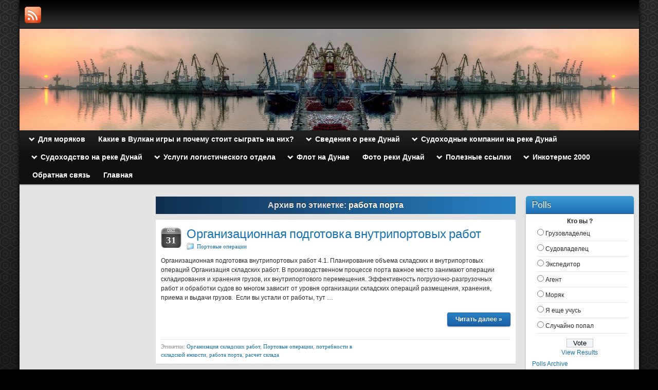

--- FILE ---
content_type: text/html; charset=UTF-8
request_url: http://www.danube-river.info/archives/tag/%D1%80%D0%B0%D0%B1%D0%BE%D1%82%D0%B0-%D0%BF%D0%BE%D1%80%D1%82%D0%B0
body_size: 15306
content:
<!DOCTYPE html PUBLIC "-//W3C//DTD XHTML 1.0 Strict//EN" "http://www.w3.org/TR/xhtml1/DTD/xhtml1-strict.dtd">
<html xmlns="http://www.w3.org/1999/xhtml" lang="ru-RU">
<head profile="http://gmpg.org/xfn/11">
    
    <meta http-equiv="Content-Type" content="text/html; charset=UTF-8" />
    <meta http-equiv="X-UA-Compatible" content="IE=Edge" />
    <title>работа порта | Danube River News</title>
    <link rel="pingback" href="http://www.danube-river.info/xmlrpc.php" /> 
    <meta name="cmsmagazine" content="18d22a7081227d8c00b41c443a84dd38" />
    <link rel="alternate" type="application/rss+xml" title="Danube River News &raquo; Лента" href="http://www.danube-river.info/feed" />
<link rel="alternate" type="application/rss+xml" title="Danube River News &raquo; Лента комментариев" href="http://www.danube-river.info/comments/feed" />
<link rel="alternate" type="application/rss+xml" title="Danube River News &raquo; Лента метки работа порта" href="http://www.danube-river.info/archives/tag/%d1%80%d0%b0%d0%b1%d0%be%d1%82%d0%b0-%d0%bf%d0%be%d1%80%d1%82%d0%b0/feed" />
	<script type="text/javascript">
	WebFontConfig = {
		google: { families: ['Pontano+Sans::latin,latin-ext'] }
	};
	(function() {
		var wf = document.createElement('script');
		wf.src = ('https:' == document.location.protocol ? 'https' : 'http') + '://ajax.googleapis.com/ajax/libs/webfont/1/webfont.js';
		wf.type = 'text/javascript';
		wf.async = 'true';
		var s = document.getElementsByTagName('script')[0];
		s.parentNode.insertBefore(wf, s);
	})(); 
    </script>
    		<script type="text/javascript">
			window._wpemojiSettings = {"baseUrl":"http:\/\/s.w.org\/images\/core\/emoji\/72x72\/","ext":".png","source":{"concatemoji":"http:\/\/www.danube-river.info\/wp-includes\/js\/wp-emoji-release.min.js?ver=4.2.38"}};
			!function(e,n,t){var a;function o(e){var t=n.createElement("canvas"),a=t.getContext&&t.getContext("2d");return!(!a||!a.fillText)&&(a.textBaseline="top",a.font="600 32px Arial","flag"===e?(a.fillText(String.fromCharCode(55356,56812,55356,56807),0,0),3e3<t.toDataURL().length):(a.fillText(String.fromCharCode(55357,56835),0,0),0!==a.getImageData(16,16,1,1).data[0]))}function i(e){var t=n.createElement("script");t.src=e,t.type="text/javascript",n.getElementsByTagName("head")[0].appendChild(t)}t.supports={simple:o("simple"),flag:o("flag")},t.DOMReady=!1,t.readyCallback=function(){t.DOMReady=!0},t.supports.simple&&t.supports.flag||(a=function(){t.readyCallback()},n.addEventListener?(n.addEventListener("DOMContentLoaded",a,!1),e.addEventListener("load",a,!1)):(e.attachEvent("onload",a),n.attachEvent("onreadystatechange",function(){"complete"===n.readyState&&t.readyCallback()})),(a=t.source||{}).concatemoji?i(a.concatemoji):a.wpemoji&&a.twemoji&&(i(a.twemoji),i(a.wpemoji)))}(window,document,window._wpemojiSettings);
		</script>
		<style type="text/css">
img.wp-smiley,
img.emoji {
	display: inline !important;
	border: none !important;
	box-shadow: none !important;
	height: 1em !important;
	width: 1em !important;
	margin: 0 .07em !important;
	vertical-align: -0.1em !important;
	background: none !important;
	padding: 0 !important;
}
</style>
<link rel='stylesheet' id='contact-form-7-css'  href='http://www.danube-river.info/wp-content/plugins/contact-form-7/includes/css/styles.css?ver=4.0.3' type='text/css' media='all' />
<link rel='stylesheet' id='wp-polls-css'  href='http://www.danube-river.info/wp-content/plugins/wp-polls/polls-css.css?ver=2.68' type='text/css' media='all' />
<link rel='stylesheet' id='graphene-stylesheet-css'  href='http://www.danube-river.info/wp-content/themes/graphene/style.css?ver=4.2.38' type='text/css' media='screen' />
<script type='text/javascript' src='http://www.danube-river.info/wp-includes/js/jquery/jquery.js?ver=1.11.2'></script>
<script type='text/javascript' src='http://www.danube-river.info/wp-includes/js/jquery/jquery-migrate.min.js?ver=1.2.1'></script>
<script type='text/javascript'>
/* <![CDATA[ */
var grapheneJS = {"templateUrl":"http:\/\/www.danube-river.info\/wp-content\/themes\/graphene","isSingular":"","shouldShowComments":"","sliderDisable":"","sliderAnimation":"horizontal-slide","sliderTransSpeed":"400","sliderInterval":"7000","sliderDisplay":"thumbnail-excerpt","infScroll":"","infScrollClick":"","infScrollComments":"","totalPosts":"2","postsPerPage":"20","isPageNavi":"","infScrollMsgText":"\u0417\u0430\u0433\u0440\u0443\u0436\u0430\u0435\u043c \u0435\u0449\u0435 window.grapheneInfScrollItemsPerPage \u0448\u0442\u0443\u043a\u0443. \u0412\u0441\u0435\u0433\u043e \u043e\u0441\u0442\u0430\u043b\u043e\u0441\u044c window.grapheneInfScrollItemsLeft...","infScrollMsgTextPlural":"\u0417\u0430\u0433\u0440\u0443\u0436\u0430\u0435\u043c \u0435\u0449\u0435 window.grapheneInfScrollItemsPerPage \u0448\u0442\u0443\u043a. \u0412\u0441\u0435\u0433\u043e \u043e\u0441\u0442\u0430\u043b\u043e\u0441\u044c window.grapheneInfScrollItemsLeft...","infScrollFinishedText":"\u041d\u0438\u0447\u0435\u0433\u043e \u043d\u0435 \u043e\u0441\u0442\u0430\u043b\u043e\u0441\u044c \u0434\u043b\u044f \u0434\u043e\u0437\u0430\u0433\u0440\u0443\u0437\u043a\u0438","commentsPerPage":"50","totalComments":"0","infScrollCommentsMsg":"\u0417\u0430\u0433\u0440\u0443\u0436\u0430\u0435\u043c \u0435\u0449\u0435 window.grapheneInfScrollCommentsPerPage \u043a\u043e\u043c\u043c\u0435\u043d\u0442\u0430\u0440\u0438\u0439. \u0412\u0441\u0435\u0433\u043e \u043e\u0441\u0442\u0430\u043b\u043e\u0441\u044c window.grapheneInfScrollCommentsLeft...","infScrollCommentsMsgPlural":"\u0417\u0430\u0433\u0440\u0443\u0436\u0430\u0435\u043c \u0435\u0449\u0435 window.grapheneInfScrollCommentsPerPage \u043a\u043e\u043c\u043c\u0435\u043d\u0442\u0430\u0440\u0438\u0435\u0432. \u0412\u0441\u0435\u0433\u043e \u043e\u0441\u0442\u0430\u043b\u043e\u0441\u044c window.grapheneInfScrollCommentsLeft...","infScrollCommentsFinishedMsg":"\u041d\u0435 \u043e\u0441\u0442\u0430\u043b\u043e\u0441\u044c \u043d\u0438\u043a\u0430\u043a\u0438\u0445 \u043a\u043e\u043c\u043c\u0435\u043d\u0442\u0430\u0440\u0438\u0435\u0432 \u0434\u043b\u044f \u0434\u043e\u0437\u0430\u0433\u0440\u0443\u0437\u043a\u0438"};
/* ]]> */
</script>
<script type='text/javascript' src='http://www.danube-river.info/wp-content/themes/graphene/js/graphene.js?ver=4.2.38'></script>
<link rel="EditURI" type="application/rsd+xml" title="RSD" href="http://www.danube-river.info/xmlrpc.php?rsd" />
<link rel="wlwmanifest" type="application/wlwmanifest+xml" href="http://www.danube-river.info/wp-includes/wlwmanifest.xml" /> 
<meta name="generator" content="WordPress 4.2.38" />
<script type="text/javascript">
	window._wp_rp_static_base_url = 'https://rp.zemanta.com/static/';
	window._wp_rp_wp_ajax_url = "http://www.danube-river.info/wp-admin/admin-ajax.php";
	window._wp_rp_plugin_version = '3.5.3';
	window._wp_rp_post_id = '352';
	window._wp_rp_num_rel_posts = '10';
	window._wp_rp_thumbnails = true;
	window._wp_rp_post_title = '%D0%9E%D1%80%D0%B3%D0%B0%D0%BD%D0%B8%D0%B7%D0%B0%D1%86%D0%B8%D0%BE%D0%BD%D0%BD%D0%B0%D1%8F+%D0%BF%D0%BE%D0%B4%D0%B3%D0%BE%D1%82%D0%BE%D0%B2%D0%BA%D0%B0+%D0%B2%D0%BD%D1%83%D1%82%D1%80%D0%B8%D0%BF%D0%BE%D1%80%D1%82%D0%BE%D0%B2%D1%8B%D1%85+%D1%80%D0%B0%D0%B1%D0%BE%D1%82';
	window._wp_rp_post_tags = ['%3F%3F%3F%3F%3F%3F%3F%3F%3F%3F%3F%3F%3F%3F%3F%3F%3F%3F%3F%3F%3F%3F+%3F%3F%3F%3F%3F%3F%3F', '%3F%3F%3F%3F%3F%3F%3F%3F%3F%3F%3F%3F%3F%3F%3F%3F+%3F%3F%3F%3F%3F%3F%3F%3F%3F%3F%3F%3F%3F', '%3F%3F%3F%3F%3F%3F%3F%3F%3F%3F%3F%3F%3F%3F%3F%3F%3F%3F%3F%3F%3F%3F+%3F%3F+%3F%3F%3F%3F', '%3F%3F%3F%3F%3F%3F%3F%3F%3F%3F%3F%3F+%3F%3F%3F%3F%3F%3F%3F%3F%3F%3F', '%3F%3F%3F%3F%3F%3F%3F%3F%3F%3F%3F%3F+%3F%3F%3F%3F%3F%3F%3F%3F%3F%3F%3F%3F', '%3F%3F%3F%3F%3F%3F%3F%3F%3F%3F%3F%3F%3F%3F%3F%3F+%3F%3F%3F%3F%3F%3F%3F%3F%3F%3F%3F%3F%3F'];
</script>
<link rel="stylesheet" href="http://www.danube-river.info/wp-content/plugins/related-posts/static/themes/plain.css?version=3.5.3" />
<style type="text/css">
.wp-polls .pollbar {
	margin: 1px;
	font-size: 6px;
	line-height: 8px;
	height: 8px;
	background-image: url('http://www.danube-river.info/wp-content/plugins/wp-polls/images/default/pollbg.gif');
	border: 1px solid #c8c8c8;
}
</style>
<style type="text/css">
.header_title, .header_title a, .header_title a:visited, .header_title a:hover, .header_desc {color:#blank}#sidebar_bottom .sidebar-wrap{width:160px}.featured_slider #slider_root{height:350px}.container_16 {width:1205px}.container_16 .grid_1{width:55.3125px}.container_16 .prefix_1{padding-left:75.3125px}.container_16 .suffix_1{padding-right:75.3125px}.container_16 .push_1{left:75.3125px}.container_16 .pull_1{left:-75.3125px}.container_16 .grid_2{width:130.625px}.container_16 .prefix_2{padding-left:150.625px}.container_16 .suffix_2{padding-right:150.625px}.container_16 .push_2{left:150.625px}.container_16 .pull_2{left:-150.625px}.container_16 .grid_3{width:205.9375px}.container_16 .prefix_3{padding-left:225.9375px}.container_16 .suffix_3{padding-right:225.9375px}.container_16 .push_3{left:225.9375px}.container_16 .pull_3{left:-225.9375px}.container_16 .grid_4{width:281.25px}.container_16 .prefix_4{padding-left:301.25px}.container_16 .suffix_4{padding-right:301.25px}.container_16 .push_4{left:301.25px}.container_16 .pull_4{left:-301.25px}.container_16 .grid_5{width:356.5625px}.container_16 .prefix_5{padding-left:376.5625px}.container_16 .suffix_5{padding-right:376.5625px}.container_16 .push_5{left:376.5625px}.container_16 .pull_5{left:-376.5625px}.container_16 .grid_6{width:431.875px}.container_16 .prefix_6{padding-left:451.875px}.container_16 .suffix_6{padding-right:451.875px}.container_16 .push_6{left:451.875px}.container_16 .pull_6{left:-451.875px}.container_16 .grid_7{width:507.1875px}.container_16 .prefix_7{padding-left:527.1875px}.container_16 .suffix_7{padding-right:527.1875px}.container_16 .push_7{left:527.1875px}.container_16 .pull_7{left:-527.1875px}.container_16 .grid_8{width:582.5px}.container_16 .prefix_8{padding-left:602.5px}.container_16 .suffix_8{padding-right:602.5px}.container_16 .push_8{left:602.5px}.container_16 .pull_8{left:-602.5px}.container_16 .grid_9{width:657.8125px}.container_16 .prefix_9{padding-left:677.8125px}.container_16 .suffix_9{padding-right:677.8125px}.container_16 .push_9{left:677.8125px}.container_16 .pull_9{left:-677.8125px}.container_16 .grid_10{width:733.125px}.container_16 .prefix_10{padding-left:753.125px}.container_16 .suffix_10{padding-right:753.125px}.container_16 .push_10{left:753.125px}.container_16 .pull_10{left:-753.125px}.container_16 .grid_11{width:808.4375px}.container_16 .prefix_11{padding-left:828.4375px}.container_16 .suffix_11{padding-right:828.4375px}.container_16 .push_11{left:828.4375px}.container_16 .pull_11{left:-828.4375px}.container_16 .grid_12{width:883.75px}.container_16 .prefix_12{padding-left:903.75px}.container_16 .suffix_12{padding-right:903.75px}.container_16 .push_12{left:903.75px}.container_16 .pull_12{left:-903.75px}.container_16 .grid_13{width:959.0625px}.container_16 .prefix_13{padding-left:979.0625px}.container_16 .suffix_13{padding-right:979.0625px}.container_16 .push_13{left:979.0625px}.container_16 .pull_13{left:-979.0625px}.container_16 .grid_14{width:1034.375px}.container_16 .prefix_14{padding-left:1054.375px}.container_16 .suffix_14{padding-right:1054.375px}.container_16 .push_14{left:1054.375px}.container_16 .pull_14{left:-1054.375px}.container_16 .grid_15{width:1109.6875px}.container_16 .prefix_15{padding-left:1129.6875px}.container_16 .suffix_15{padding-right:1129.6875px}.container_16 .push_15{left:1129.6875px}.container_16 .pull_15{left:-1129.6875px}.container_16 .grid_16{width:1185px}.container_16 .prefix_16{padding-left:1205px}.container_16 .suffix_16{padding-right:1205px}.container_16 .push_16{left:1205px}.container_16 .pull_16{left:-1205px}.header-img {margin-left: -602.5px}#content-main, #content-main .grid_8, .container_16 .slider_post, #comments #respond {width:700px}#sidebar1 {width:210px}#sidebar2 {width:235px}.three-columns .comment-form-author, .three-columns .comment-form-email, .three-columns .comment-form-url {width:213.33333333333px}.three-columns .graphene-form-field {width:205.33333333333px}.three-columns #commentform textarea {width:672px}
</style>
		<link rel="icon" href="http://www.danube-river.info/wp-content/uploads/2012/10/favicon.ico" type="image/x-icon" />
		<!--[if lte IE 7]>
      <style type="text/css" media="screen">
      	#footer, div.sidebar-wrap, .block-button, .featured_slider, #slider_root, #nav li ul, .pie{behavior: url(http://www.danube-river.info/wp-content/themes/graphene/js/PIE.php);}
        .featured_slider{margin-top:0 !important;}
        #header-menu-wrap {z-index:5}
      </style>
    <![endif]-->
    
<!-- All in One SEO Pack 2.2.3.1 by Michael Torbert of Semper Fi Web Design[350,394] -->
<meta name="keywords"  content="Организация складских работ, расчет склада, потребности в складской емкости, работа порта" />

<link rel="canonical" href="http://www.danube-river.info/archives/tag/%d1%80%d0%b0%d0%b1%d0%be%d1%82%d0%b0-%d0%bf%d0%be%d1%80%d1%82%d0%b0" />
<!-- /all in one seo pack -->
</head>
<body class="archive tag tag-704 three_col_center three-columns">


<div class="bg-gradient">


<div id="container" class="container_16">
    
            <div id="top-bar">
                				<div id="profiles" class="clearfix gutter-left">
                                <a href="http://www.danube-river.info/feed" title="RSS" id="social-id-1" class="mysocial social-rss">
            	<img src="http://www.danube-river.info/wp-content/themes/graphene/images/social/rss.png" alt="RSS" title="RSS" />
            </a>
    	                </div>
                                    
                        
        </div>
    
        <div id="header">
    	
        <img src="http://www.danube-river.info/wp-content/uploads/2012/10/danube-river.info_.jpg" alt="" width="1205" height="198" class="header-img" />        	       
        		
                
		    </div>
    <div id="nav">
                <div id="header-menu-wrap" class="clearfix">
			    
		<ul id="header-menu" class="menu clearfix default-menu">
                        <li class="page_item page-item-6241 menu-item-ancestor"><a href="http://www.danube-river.info/%d0%b4%d0%bb%d1%8f-%d0%bc%d0%be%d1%80%d1%8f%d0%ba%d0%be%d0%b2"><strong>Для моряков</strong></a>
<ul class='children'>
	<li class="page_item page-item-6244"><a href="http://www.danube-river.info/%d0%b4%d0%bb%d1%8f-%d0%bc%d0%be%d1%80%d1%8f%d0%ba%d0%be%d0%b2/%d0%ba%d0%be%d0%bd%d1%81%d1%83%d0%bb%d1%8c%d1%82%d0%b8%d1%80%d1%83%d0%b5%d0%bc-%d0%b8-%d0%bf%d0%be%d0%bc%d0%be%d0%b3%d0%b0%d0%b5%d0%bc-%d0%b4%d0%b5%d0%bb%d0%b0%d1%82%d1%8c-%d0%b4%d0%be%d0%ba%d1%83">Консультируем и помогаем делать документы морякам</a></li>
	<li class="page_item page-item-6250"><a href="http://www.danube-river.info/%d0%b4%d0%bb%d1%8f-%d0%bc%d0%be%d1%80%d1%8f%d0%ba%d0%be%d0%b2/%d0%ba%d1%80%d1%8e%d0%b8%d0%bd%d0%b3">Крюинг</a></li>
</ul>
</li>
<li class="page_item page-item-8422"><a href="http://www.danube-river.info/%d0%ba%d0%b0%d0%ba%d0%b8%d0%b5-%d0%b2-%d0%b2%d1%83%d0%bb%d0%ba%d0%b0%d0%bd-%d0%b8%d0%b3%d1%80%d1%8b-%d0%b8-%d0%bf%d0%be%d1%87%d0%b5%d0%bc%d1%83-%d1%81%d1%82%d0%be%d0%b8%d1%82-%d1%81%d1%8b%d0%b3%d1%80"><strong>Какие в Вулкан игры и почему стоит сыграть на них?</strong></a></li>
<li class="page_item page-item-4260 menu-item-ancestor"><a href="http://www.danube-river.info/%d0%be%d1%81%d0%bd%d0%be%d0%b2%d0%bd%d1%8b%d0%b5-%d1%81%d0%b2%d0%b5%d0%b4%d0%b5%d0%bd%d0%b8%d1%8f-%d0%be-%d1%80%d0%b5%d0%ba%d0%b5-%d0%b4%d1%83%d0%bd%d0%b0%d0%b9"><strong>Сведения о реке Дунай</strong></a>
<ul class='children'>
	<li class="page_item page-item-4275"><a href="http://www.danube-river.info/%d0%be%d1%81%d0%bd%d0%be%d0%b2%d0%bd%d1%8b%d0%b5-%d1%81%d0%b2%d0%b5%d0%b4%d0%b5%d0%bd%d0%b8%d1%8f-%d0%be-%d1%80%d0%b5%d0%ba%d0%b5-%d0%b4%d1%83%d0%bd%d0%b0%d0%b9/%d0%b2%d0%b5%d1%82%d1%80%d1%8b-%d0%bd%d0%b0-%d1%80%d0%b5%d0%ba%d0%b5-%d0%b4%d1%83%d0%bd%d0%b0%d0%b9">Ветры на реке Дунай</a></li>
	<li class="page_item page-item-4277"><a href="http://www.danube-river.info/%d0%be%d1%81%d0%bd%d0%be%d0%b2%d0%bd%d1%8b%d0%b5-%d1%81%d0%b2%d0%b5%d0%b4%d0%b5%d0%bd%d0%b8%d1%8f-%d0%be-%d1%80%d0%b5%d0%ba%d0%b5-%d0%b4%d1%83%d0%bd%d0%b0%d0%b9/%d0%b2%d0%b8%d0%b4%d0%b8%d0%bc%d0%be%d1%81%d1%82%d1%8c-%d0%be%d1%81%d0%b0%d0%b4%d0%ba%d0%b8-%d0%b8-%d1%82%d1%83%d0%bc%d0%b0%d0%bd%d1%8b-%d0%bd%d0%b0-%d1%80%d0%b5%d0%ba%d0%b5-%d0%b4%d1%83%d0%bd%d0%b0">Видимость, осадки и туманы на  реке Дунай</a></li>
	<li class="page_item page-item-4266"><a href="http://www.danube-river.info/%d0%be%d1%81%d0%bd%d0%be%d0%b2%d0%bd%d1%8b%d0%b5-%d1%81%d0%b2%d0%b5%d0%b4%d0%b5%d0%bd%d0%b8%d1%8f-%d0%be-%d1%80%d0%b5%d0%ba%d0%b5-%d0%b4%d1%83%d0%bd%d0%b0%d0%b9/%d0%b2%d0%be%d0%b4%d0%be%d1%81%d0%b1%d0%be%d1%80%d0%bd%d0%b0%d1%8f-%d0%bf%d0%bb%d0%be%d1%89%d0%b0%d0%b4%d1%8c">Водосборная площадь</a></li>
	<li class="page_item page-item-4263"><a href="http://www.danube-river.info/%d0%be%d1%81%d0%bd%d0%be%d0%b2%d0%bd%d1%8b%d0%b5-%d1%81%d0%b2%d0%b5%d0%b4%d0%b5%d0%bd%d0%b8%d1%8f-%d0%be-%d1%80%d0%b5%d0%ba%d0%b5-%d0%b4%d1%83%d0%bd%d0%b0%d0%b9/%d0%b3%d0%b5%d0%be%d0%b3%d1%80%d0%b0%d1%84%d0%b8%d1%87%d0%b5%d1%81%d0%ba%d0%be%d0%b5-%d0%bf%d0%be%d0%bb%d0%be%d0%b6%d0%b5%d0%bd%d0%b8%d0%b5-%d1%80%d0%b5%d0%ba%d0%b8-%d0%b4%d1%83%d0%bd%d0%b0%d0%b9">Сведения о реке Дунай</a></li>
	<li class="page_item page-item-4279"><a href="http://www.danube-river.info/%d0%be%d1%81%d0%bd%d0%be%d0%b2%d0%bd%d1%8b%d0%b5-%d1%81%d0%b2%d0%b5%d0%b4%d0%b5%d0%bd%d0%b8%d1%8f-%d0%be-%d1%80%d0%b5%d0%ba%d0%b5-%d0%b4%d1%83%d0%bd%d0%b0%d0%b9/%d0%bb%d0%b5%d0%b4%d0%be%d0%b2%d1%8b%d0%b9-%d1%80%d0%b5%d0%b6%d0%b8%d0%bc-%d0%bd%d0%b0-%d1%80%d0%b5%d0%ba%d0%b5-%d0%b4%d1%83%d0%bd%d0%b0%d0%b9">Ледовый режим на реке Дунай</a></li>
	<li class="page_item page-item-7083"><a href="http://www.danube-river.info/%d0%be%d1%81%d0%bd%d0%be%d0%b2%d0%bd%d1%8b%d0%b5-%d1%81%d0%b2%d0%b5%d0%b4%d0%b5%d0%bd%d0%b8%d1%8f-%d0%be-%d1%80%d0%b5%d0%ba%d0%b5-%d0%b4%d1%83%d0%bd%d0%b0%d0%b9/%d0%bf%d0%be%d1%80%d1%82%d1%8b-%d0%b4%d1%83%d0%bd%d0%b0%d1%8f">Порты Дуная</a></li>
	<li class="page_item page-item-4268"><a href="http://www.danube-river.info/%d0%be%d1%81%d0%bd%d0%be%d0%b2%d0%bd%d1%8b%d0%b5-%d1%81%d0%b2%d0%b5%d0%b4%d0%b5%d0%bd%d0%b8%d1%8f-%d0%be-%d1%80%d0%b5%d0%ba%d0%b5-%d0%b4%d1%83%d0%bd%d0%b0%d0%b9/%d0%bf%d1%80%d0%b8%d1%82%d0%be%d0%ba%d0%b8-%d0%b4%d1%83%d0%bd%d0%b0%d1%8f">Притоки Дуная</a></li>
	<li class="page_item page-item-4270"><a href="http://www.danube-river.info/%d0%be%d1%81%d0%bd%d0%be%d0%b2%d0%bd%d1%8b%d0%b5-%d1%81%d0%b2%d0%b5%d0%b4%d0%b5%d0%bd%d0%b8%d1%8f-%d0%be-%d1%80%d0%b5%d0%ba%d0%b5-%d0%b4%d1%83%d0%bd%d0%b0%d0%b9/%d1%80%d0%b5%d0%b6%d0%b8%d0%bc-%d1%83%d1%80%d0%be%d0%b2%d0%bd%d0%b5%d0%b9-%d0%b8-%d1%80%d0%b0%d1%81%d1%85%d0%be%d0%b4%d0%b0-%d0%b2%d0%be%d0%b4%d1%8b">Режим уровней и расхода воды</a></li>
	<li class="page_item page-item-4273"><a href="http://www.danube-river.info/%d0%be%d1%81%d0%bd%d0%be%d0%b2%d0%bd%d1%8b%d0%b5-%d1%81%d0%b2%d0%b5%d0%b4%d0%b5%d0%bd%d0%b8%d1%8f-%d0%be-%d1%80%d0%b5%d0%ba%d0%b5-%d0%b4%d1%83%d0%bd%d0%b0%d0%b9/%d1%82%d0%b5%d0%bc%d0%bf%d0%b5%d1%80%d0%b0%d1%82%d1%83%d1%80%d0%b0-%d1%80%d0%b5%d0%ba%d0%b8-%d0%b4%d1%83%d0%bd%d0%b0%d0%b9">Температура реки Дунай</a></li>
</ul>
</li>
<li class="page_item page-item-1154 menu-item-ancestor"><a href="http://www.danube-river.info/%d1%81%d1%83%d0%b4%d0%be%d1%85%d0%be%d0%b4%d0%bd%d1%8b%d0%b5-%d0%ba%d0%be%d0%bc%d0%bf%d0%b0%d0%bd%d0%b8%d0%b8-%d0%bd%d0%b0-%d1%80%d0%b5%d0%ba%d0%b5-%d0%b4%d1%83%d0%bd%d0%b0%d0%b9"><strong>Судоходные компании на реке Дунай</strong></a>
<ul class='children'>
	<li class="page_item page-item-1164"><a href="http://www.danube-river.info/%d1%81%d1%83%d0%b4%d0%be%d1%85%d0%be%d0%b4%d0%bd%d1%8b%d0%b5-%d0%ba%d0%be%d0%bc%d0%bf%d0%b0%d0%bd%d0%b8%d0%b8-%d0%bd%d0%b0-%d1%80%d0%b5%d0%ba%d0%b5-%d0%b4%d1%83%d0%bd%d0%b0%d0%b9/%d0%b0%d1%81%d0%ba-%d1%83%d0%ba%d1%80%d1%80%d0%b5%d1%87%d1%84%d0%bb%d0%be%d1%82-%d1%83%d0%ba%d1%80%d0%b0%d0%b8%d0%bd%d0%b0">АСК Укрречфлот, Украина</a></li>
	<li class="page_item page-item-1172"><a href="http://www.danube-river.info/%d1%81%d1%83%d0%b4%d0%be%d1%85%d0%be%d0%b4%d0%bd%d1%8b%d0%b5-%d0%ba%d0%be%d0%bc%d0%bf%d0%b0%d0%bd%d0%b8%d0%b8-%d0%bd%d0%b0-%d1%80%d0%b5%d0%ba%d0%b5-%d0%b4%d1%83%d0%bd%d0%b0%d0%b9/%d0%b1%d0%be%d0%bb%d0%b3%d0%b0%d1%80%d1%81%d0%ba%d0%be%d0%b5-%d1%80%d0%b5%d1%87%d0%bd%d0%be%d0%b5-%d0%bf%d0%b0%d1%80%d0%be%d1%85%d0%be%d0%b4%d1%81%d1%82%d0%b2%d0%be">Болгарское речное пароходство</a></li>
	<li class="page_item page-item-1182"><a href="http://www.danube-river.info/%d1%81%d1%83%d0%b4%d0%be%d1%85%d0%be%d0%b4%d0%bd%d1%8b%d0%b5-%d0%ba%d0%be%d0%bc%d0%bf%d0%b0%d0%bd%d0%b8%d0%b8-%d0%bd%d0%b0-%d1%80%d0%b5%d0%ba%d0%b5-%d0%b4%d1%83%d0%bd%d0%b0%d0%b9/%d0%b2%d0%b5%d0%bd%d0%b3%d0%b5%d1%80%d1%81%d0%ba%d0%be%d0%b5-%d1%81%d1%83%c2%ad%d0%b4%d0%be%d1%85%d0%be%d0%b4%d0%bd%d0%be%d0%b5-%d0%b0%d0%ba%d1%86%d0%b8%d0%be%d0%bd%d0%b5%d1%80%d0%bd%d0%be%d0%b5">Венгерское су­доходное акционерное общество (МАХАРТ)</a></li>
	<li class="page_item page-item-1186"><a href="http://www.danube-river.info/%d1%81%d1%83%d0%b4%d0%be%d1%85%d0%be%d0%b4%d0%bd%d1%8b%d0%b5-%d0%ba%d0%be%d0%bc%d0%bf%d0%b0%d0%bd%d0%b8%d0%b8-%d0%bd%d0%b0-%d1%80%d0%b5%d0%ba%d0%b5-%d0%b4%d1%83%d0%bd%d0%b0%d0%b9/%d0%b4%d0%b4%d1%81%d0%b3-%d0%ba%d0%b0%d1%80%d0%b3%d0%be-%d0%b0%d0%b2%d1%81%d1%82%d1%80%d0%b8%d1%8f">ДДСГ-Карго, Австрия</a></li>
	<li class="page_item page-item-1168"><a href="http://www.danube-river.info/%d1%81%d1%83%d0%b4%d0%be%d1%85%d0%be%d0%b4%d0%bd%d1%8b%d0%b5-%d0%ba%d0%be%d0%bc%d0%bf%d0%b0%d0%bd%d0%b8%d0%b8-%d0%bd%d0%b0-%d1%80%d0%b5%d0%ba%d0%b5-%d0%b4%d1%83%d0%bd%d0%b0%d0%b9/%d0%b4%d0%b6%d1%83%d1%80%d0%b4%d0%b6%d1%83-%d0%bd%d0%b0%d0%b2-%d1%81%d0%b0-%d1%80%d1%83%d0%bc%d1%8b%d0%bd%d0%b8%d1%8f">Джурджу-НАВ СА, Румыния</a></li>
	<li class="page_item page-item-1166"><a href="http://www.danube-river.info/%d1%81%d1%83%d0%b4%d0%be%d1%85%d0%be%d0%b4%d0%bd%d1%8b%d0%b5-%d0%ba%d0%be%d0%bc%d0%bf%d0%b0%d0%bd%d0%b8%d0%b8-%d0%bd%d0%b0-%d1%80%d0%b5%d0%ba%d0%b5-%d0%b4%d1%83%d0%bd%d0%b0%d0%b9/%d0%bd%d0%b0%d0%b2%d1%80%d0%be%d0%bc-%d1%80%d1%83%d0%bc%d1%8b%d0%bd%d0%b8%d1%8f">Навром, Румыния</a></li>
	<li class="page_item page-item-1170"><a href="http://www.danube-river.info/%d1%81%d1%83%d0%b4%d0%be%d1%85%d0%be%d0%b4%d0%bd%d1%8b%d0%b5-%d0%ba%d0%be%d0%bc%d0%bf%d0%b0%d0%bd%d0%b8%d0%b8-%d0%bd%d0%b0-%d1%80%d0%b5%d0%ba%d0%b5-%d0%b4%d1%83%d0%bd%d0%b0%d0%b9/%d0%bd%d1%84%d1%80-%d0%b4%d1%80%d0%be%d0%b1%d0%b5%d1%82%d0%b0-%d1%81%d0%b0-%d1%80%d1%83%d0%bc%d1%8b%d0%bd%d0%b8%d1%8f">НФР-Дробета СА, Румыния</a></li>
	<li class="page_item page-item-1180"><a href="http://www.danube-river.info/%d1%81%d1%83%d0%b4%d0%be%d1%85%d0%be%d0%b4%d0%bd%d1%8b%d0%b5-%d0%ba%d0%be%d0%bc%d0%bf%d0%b0%d0%bd%d0%b8%d0%b8-%d0%bd%d0%b0-%d1%80%d0%b5%d0%ba%d0%b5-%d0%b4%d1%83%d0%bd%d0%b0%d0%b9/%d0%bf%d0%b0%d1%80%d0%be%d1%85%d0%be%d0%b4%d1%81%d1%82%d0%b2%d0%be-%d0%b4%d1%83%d0%bd%d0%b0%d0%b9%d1%81%d0%ba%d0%b8%d0%b9-%d0%bb%d0%bb%d0%be%d0%b9%d0%b4-%d0%b4%d0%bb-%d1%85%d0%be%d1%80%d0%b2%d0%b0">Пароходство Дунайский Ллойд (ДЛ), Хорватия</a></li>
	<li class="page_item page-item-1177"><a href="http://www.danube-river.info/%d1%81%d1%83%d0%b4%d0%be%d1%85%d0%be%d0%b4%d0%bd%d1%8b%d0%b5-%d0%ba%d0%be%d0%bc%d0%bf%d0%b0%d0%bd%d0%b8%d0%b8-%d0%bd%d0%b0-%d1%80%d0%b5%d0%ba%d0%b5-%d0%b4%d1%83%d0%bd%d0%b0%d0%b9/%d1%80%d0%b5%d1%87%d0%bd%d0%be%d0%b5-%d0%bf%d0%b0%d1%80%d0%be%d1%85%d0%be%d0%b4%d1%81%d1%82%d0%b2%d0%be-%c2%ab%d0%ba%d1%80%d0%b0%d0%b9%d0%b8%d0%bd%d0%b0%c2%bb-%d1%80%d0%b1%d0%ba">Речное пароходство «Крайина» (РБК), Сербия</a></li>
	<li class="page_item page-item-1184"><a href="http://www.danube-river.info/%d1%81%d1%83%d0%b4%d0%be%d1%85%d0%be%d0%b4%d0%bd%d1%8b%d0%b5-%d0%ba%d0%be%d0%bc%d0%bf%d0%b0%d0%bd%d0%b8%d0%b8-%d0%bd%d0%b0-%d1%80%d0%b5%d0%ba%d0%b5-%d0%b4%d1%83%d0%bd%d0%b0%d0%b9/%d1%81%d0%bb%d0%be%d0%b2%d0%b0%d1%86%d0%ba%d0%be%d0%b5-%d0%b4%d1%83%d0%bd%d0%b0%d0%b9%d1%81%d0%ba%d0%be%d0%b5-%d0%bf%d0%b0%d1%80%d0%be%d1%85%d0%be%d0%b4%d1%81%d1%82%d0%b2%d0%be">Словацкое Дунайское пароходство</a></li>
	<li class="page_item page-item-1188"><a href="http://www.danube-river.info/%d1%81%d1%83%d0%b4%d0%be%d1%85%d0%be%d0%b4%d0%bd%d1%8b%d0%b5-%d0%ba%d0%be%d0%bc%d0%bf%d0%b0%d0%bd%d0%b8%d0%b8-%d0%bd%d0%b0-%d1%80%d0%b5%d0%ba%d0%b5-%d0%b4%d1%83%d0%bd%d0%b0%d0%b9/%d1%81%d1%83%d0%b4%d0%be%d1%85%d0%be%d0%b4%d0%bd%d0%b0%d1%8f-%d0%ba%d0%be%d0%bc%d0%bf%d0%b0%d0%bd%d0%b8%d1%8f-%d0%b1%d0%b0%d0%b2%d0%b0%d1%80%c2%ad%d1%81%d0%ba%d0%b8%d0%b9-%d0%bb%d0%bb%d0%be%d0%b9">Судоходная компания Бавар­ский Ллойд, Германия</a></li>
	<li class="page_item page-item-1162"><a href="http://www.danube-river.info/%d1%81%d1%83%d0%b4%d0%be%d1%85%d0%be%d0%b4%d0%bd%d1%8b%d0%b5-%d0%ba%d0%be%d0%bc%d0%bf%d0%b0%d0%bd%d0%b8%d0%b8-%d0%bd%d0%b0-%d1%80%d0%b5%d0%ba%d0%b5-%d0%b4%d1%83%d0%bd%d0%b0%d0%b9/%d1%87%d0%b0%d0%be-%d1%83%d0%ba%d1%80%d0%b0%d0%b8%d0%bd%d1%81%d0%ba%d0%be%d0%b5-%d0%b4%d1%83%d0%bd%d0%b0%d0%b9%d1%81%d0%ba%d0%be%d0%b5-%d0%bf%d0%b0%d1%80%d0%be%d1%85%d0%be%d0%b4%d1%81%d1%82%d0%b2">ЧАО Украинское Дунайское пароходство, Украина</a></li>
	<li class="page_item page-item-1175"><a href="http://www.danube-river.info/%d1%81%d1%83%d0%b4%d0%be%d1%85%d0%be%d0%b4%d0%bd%d1%8b%d0%b5-%d0%ba%d0%be%d0%bc%d0%bf%d0%b0%d0%bd%d0%b8%d0%b8-%d0%bd%d0%b0-%d1%80%d0%b5%d0%ba%d0%b5-%d0%b4%d1%83%d0%bd%d0%b0%d0%b9/%d1%8e%d0%b3%d0%be%d1%81%d0%bb%d0%b0%d0%b2%d1%81%d0%ba%d0%be%d0%b5-%d1%80%d0%b5%d1%87%d0%bd%d0%be%d0%b5-%d0%bf%d0%b0%d1%80%d0%be%d1%85%d0%be%d0%b4%d1%81%d1%82%d0%b2%d0%be">Югославское речное пароходство</a></li>
</ul>
</li>
<li class="page_item page-item-2124 menu-item-ancestor"><a href="http://www.danube-river.info/%d1%81%d1%83%d0%b4%d0%be%d1%85%d0%be%d0%b4%d1%81%d1%82%d0%b2%d0%be-%d0%bd%d0%b0-%d1%80%d0%b5%d0%ba%d0%b5-%d0%b4%d1%83%d0%bd%d0%b0%d0%b9"><strong>Судоходство на реке Дунай</strong></a>
<ul class='children'>
	<li class="page_item page-item-1196"><a href="http://www.danube-river.info/%d1%81%d1%83%d0%b4%d0%be%d1%85%d0%be%d0%b4%d1%81%d1%82%d0%b2%d0%be-%d0%bd%d0%b0-%d1%80%d0%b5%d0%ba%d0%b5-%d0%b4%d1%83%d0%bd%d0%b0%d0%b9/%d1%81%d1%83%d0%b4%d0%be%d1%85%d0%be%d0%b4%d0%bd%d1%8b%d0%b5-%d1%83%d1%81%d0%bb%d0%be%d0%b2%d0%b8%d1%8f-%d0%bd%d0%b0-%d1%80%d0%b5%d0%ba%d0%b5-%d0%b4%d1%83%d0%bd%d0%b0%d0%b9">Судоходные  условия на реке Дунай</a></li>
	<li class="page_item page-item-1440"><a href="http://www.danube-river.info/%d1%81%d1%83%d0%b4%d0%be%d1%85%d0%be%d0%b4%d1%81%d1%82%d0%b2%d0%be-%d0%bd%d0%b0-%d1%80%d0%b5%d0%ba%d0%b5-%d0%b4%d1%83%d0%bd%d0%b0%d0%b9/1440-2">Братиславские соглашения</a></li>
	<li class="page_item page-item-1192"><a href="http://www.danube-river.info/%d1%81%d1%83%d0%b4%d0%be%d1%85%d0%be%d0%b4%d1%81%d1%82%d0%b2%d0%be-%d0%bd%d0%b0-%d1%80%d0%b5%d0%ba%d0%b5-%d0%b4%d1%83%d0%bd%d0%b0%d0%b9/%d0%b4%d1%83%d0%bd%d0%b0%d0%b9%d1%81%d0%ba%d0%b0%d1%8f-%d0%ba%d0%be%d0%bc%d0%b8%d1%81%d1%81%d0%b8%d1%8f">Дунайская комиссия</a></li>
	<li class="page_item page-item-1029"><a href="http://www.danube-river.info/%d1%81%d1%83%d0%b4%d0%be%d1%85%d0%be%d0%b4%d1%81%d1%82%d0%b2%d0%be-%d0%bd%d0%b0-%d1%80%d0%b5%d0%ba%d0%b5-%d0%b4%d1%83%d0%bd%d0%b0%d0%b9/%d0%ba%d0%b0%d1%80%d1%82%d1%8b-%d0%b4%d1%83%d0%bd%d0%b0%d1%8f">Карты Дуная</a></li>
	<li class="page_item page-item-2261"><a href="http://www.danube-river.info/%d1%81%d1%83%d0%b4%d0%be%d1%85%d0%be%d0%b4%d1%81%d1%82%d0%b2%d0%be-%d0%bd%d0%b0-%d1%80%d0%b5%d0%ba%d0%b5-%d0%b4%d1%83%d0%bd%d0%b0%d0%b9/%d0%ba%d0%b8%d0%bb%d0%be%d0%bc%d0%b5%d1%82%d1%80%d0%be%d0%b2%d0%bd%d0%b8%d0%ba-%d1%80%d0%b5%d0%ba%d0%b8-%d0%b4%d1%83%d0%bd%d0%b0%d0%b9-%d0%bb%d0%be%d1%86%d0%b8%d1%8f-%d0%bd%d0%b0-%d0%b4%d1%83%d0%bd">Километровник реки дунай, лоция на Дунае, лоцманские карт Дуная</a></li>
	<li class="page_item page-item-1202"><a href="http://www.danube-river.info/%d1%81%d1%83%d0%b4%d0%be%d1%85%d0%be%d0%b4%d1%81%d1%82%d0%b2%d0%be-%d0%bd%d0%b0-%d1%80%d0%b5%d0%ba%d0%b5-%d0%b4%d1%83%d0%bd%d0%b0%d0%b9/%d0%ba%d0%bb%d0%b0%d1%81%d1%81%d0%b8%d1%84%d0%b8%d0%ba%d0%b0%d1%86%d0%b8%d1%8f-%d0%b5%d0%b2%d1%80%d0%be%d0%bf%d0%b5%d0%b9%d1%81%d0%ba%d0%b8%d1%85-%d0%b2%d0%bd%d1%83%d1%82%d1%80%d0%b5%d0%bd%d0%bd">Классификация европейских  внутренних водных путей</a></li>
	<li class="page_item page-item-1008"><a href="http://www.danube-river.info/%d1%81%d1%83%d0%b4%d0%be%d1%85%d0%be%d0%b4%d1%81%d1%82%d0%b2%d0%be-%d0%bd%d0%b0-%d1%80%d0%b5%d0%ba%d0%b5-%d0%b4%d1%83%d0%bd%d0%b0%d0%b9/%d0%bc%d0%be%d1%81%d1%82%d1%8b-%d0%bd%d0%b0-%d1%80%d0%b5%d0%ba%d0%b5-%d0%b4%d1%83%d0%bd%d0%b0%d0%b9" title="Мосты на реке Дунай">Мосты  Дуная</a></li>
	<li class="page_item page-item-1200"><a href="http://www.danube-river.info/%d1%81%d1%83%d0%b4%d0%be%d1%85%d0%be%d0%b4%d1%81%d1%82%d0%b2%d0%be-%d0%bd%d0%b0-%d1%80%d0%b5%d0%ba%d0%b5-%d0%b4%d1%83%d0%bd%d0%b0%d0%b9/%d0%bd%d0%b0%d0%b2%d0%b8%d0%b3%d0%b0%d1%86%d0%b8%d0%be%d0%bd%d0%bd%d1%8b%d0%b5-%d1%83%d1%87%d0%b0%d1%81%d1%82%d0%ba%d0%b8">Навигационные участки</a></li>
	<li class="page_item page-item-1206"><a href="http://www.danube-river.info/%d1%81%d1%83%d0%b4%d0%be%d1%85%d0%be%d0%b4%d1%81%d1%82%d0%b2%d0%be-%d0%bd%d0%b0-%d1%80%d0%b5%d0%ba%d0%b5-%d0%b4%d1%83%d0%bd%d0%b0%d0%b9/%d0%be%d0%bf%d0%be%d0%b7%d0%bd%d0%b0%d0%b2%d0%b0%d1%82%d0%b5%d0%bb%d1%8c%d0%bd%d1%8b%d0%b5-%d0%b7%d0%bd%d0%b0%d0%ba%d0%b8-%d0%bc%d0%b0%d1%80%d0%ba%d0%b8-%d0%b8-%d1%88%d0%ba%d0%b0%d0%bb%d1%8b-%d0%be">Опознавательные знаки, марки и шкалы осадки судов</a></li>
	<li class="page_item page-item-1012"><a href="http://www.danube-river.info/%d1%81%d1%83%d0%b4%d0%be%d1%85%d0%be%d0%b4%d1%81%d1%82%d0%b2%d0%be-%d0%bd%d0%b0-%d1%80%d0%b5%d0%ba%d0%b5-%d0%b4%d1%83%d0%bd%d0%b0%d0%b9/%d0%be%d1%81%d0%bd%d0%be%d0%b2%d0%bd%d1%8b%d0%b5-%d0%b2%d0%be%d0%b4%d0%be%d0%bc%d0%b5%d1%80%d0%bd%d1%8b%d0%b5-%d0%bf%d0%be%d1%81%d1%82%d1%8b-%d0%bd%d0%b0-%d0%b4%d1%83%d0%bd%d0%b0%d0%b5">Основные водомерные посты на Дунае</a></li>
	<li class="page_item page-item-1014"><a href="http://www.danube-river.info/%d1%81%d1%83%d0%b4%d0%be%d1%85%d0%be%d0%b4%d1%81%d1%82%d0%b2%d0%be-%d0%bd%d0%b0-%d1%80%d0%b5%d0%ba%d0%b5-%d0%b4%d1%83%d0%bd%d0%b0%d0%b9/%d1%80%d0%b0%d0%b4%d0%b8%d0%be%d1%81%d1%82%d0%b0%d0%bd%d1%86%d0%b8%d0%b8-%d0%bf%d0%b5%d1%80%d0%b5%d0%b4%d0%b0%d1%8e%d1%89%d0%b8%d0%b5-%d0%b3%d0%b8%d0%b4%d1%80%d0%be%d0%bc%d0%b5%d1%82%d0%b5%d0%be">Радиостанции, передающие  гидрометеорологические сведения по Дунаю</a></li>
	<li class="page_item page-item-1016"><a href="http://www.danube-river.info/%d1%81%d1%83%d0%b4%d0%be%d1%85%d0%be%d0%b4%d1%81%d1%82%d0%b2%d0%be-%d0%bd%d0%b0-%d1%80%d0%b5%d0%ba%d0%b5-%d0%b4%d1%83%d0%bd%d0%b0%d0%b9/%d1%80%d0%b0%d1%81%d1%81%d1%82%d0%be%d1%8f%d0%bd%d0%b8%d0%b5-%d0%bc%d0%b5%d0%b6%d0%b4%d1%83-%d0%bf%d0%be%d1%80%d1%82%d0%b0%d0%bc%d0%b8-%d1%80-%d0%b4%d1%83%d0%bd%d0%b0%d0%b9">Расстояние между портами р. Дунай</a></li>
	<li class="page_item page-item-2501"><a href="http://www.danube-river.info/%d1%81%d1%83%d0%b4%d0%be%d1%85%d0%be%d0%b4%d1%81%d1%82%d0%b2%d0%be-%d0%bd%d0%b0-%d1%80%d0%b5%d0%ba%d0%b5-%d0%b4%d1%83%d0%bd%d0%b0%d0%b9/%d1%80%d1%83%d0%ba%d0%be%d0%b2%d0%be%d0%b4%d1%81%d1%82%d0%b2%d0%be-%d0%bf%d0%be-%d1%80%d0%b0%d0%b4%d0%b8%d0%be%d1%82%d0%b5%d0%bb%d0%b5%d1%84%d0%be%d0%bd%d0%bd%d0%be%d0%b9-%d1%81%d0%bb%d1%83%d0%b6">Руководство по радиотелефонной службе</a></li>
	<li class="page_item page-item-1010"><a href="http://www.danube-river.info/%d1%81%d1%83%d0%b4%d0%be%d1%85%d0%be%d0%b4%d1%81%d1%82%d0%b2%d0%be-%d0%bd%d0%b0-%d1%80%d0%b5%d0%ba%d0%b5-%d0%b4%d1%83%d0%bd%d0%b0%d0%b9/%d1%88%d0%bb%d1%8e%d0%b7%d1%8b-%d0%bd%d0%b0-%d1%80%d0%b5%d0%ba%d0%b5-%d0%b4%d1%83%d0%bd%d0%b0%d0%b9">Шлюзы на реке Дунай</a></li>
</ul>
</li>
<li class="page_item page-item-1351 menu-item-ancestor"><a href="http://www.danube-river.info/%d1%83%d1%81%d0%bb%d1%83%d0%b3%d0%b8-%d0%bb%d0%be%d0%b3%d0%b8%d1%81%d1%82%d0%b8%d1%87%d0%b5%d1%81%d0%ba%d0%be%d0%b3%d0%be-%d0%be%d1%82%d0%b4%d0%b5%d0%bb%d0%b0"><strong>Услуги логистического отдела</strong></a>
<ul class='children'>
	<li class="page_item page-item-1361"><a href="http://www.danube-river.info/%d1%83%d1%81%d0%bb%d1%83%d0%b3%d0%b8-%d0%bb%d0%be%d0%b3%d0%b8%d1%81%d1%82%d0%b8%d1%87%d0%b5%d1%81%d0%ba%d0%be%d0%b3%d0%be-%d0%be%d1%82%d0%b4%d0%b5%d0%bb%d0%b0/%d0%b0%d0%b3%d0%b5%d0%bd%d1%82%d0%b8%d1%80%d0%be%d0%b2%d0%b0%d0%bd%d0%b8%d0%b5-%d0%bf%d0%be-%d0%b4%d1%83%d0%bd%d0%b0%d1%8e">Агентирование по Дунаю</a></li>
	<li class="page_item page-item-1358"><a href="http://www.danube-river.info/%d1%83%d1%81%d0%bb%d1%83%d0%b3%d0%b8-%d0%bb%d0%be%d0%b3%d0%b8%d1%81%d1%82%d0%b8%d1%87%d0%b5%d1%81%d0%ba%d0%be%d0%b3%d0%be-%d0%be%d1%82%d0%b4%d0%b5%d0%bb%d0%b0/%d0%b6%d0%b5%d0%bb%d0%b5%d0%b7%d0%bd%d0%be%d0%b4%d0%be%d1%80%d0%be%d0%b6%d0%bd%d0%be%d0%b5-%d1%8d%d0%ba%d1%81%d0%bf%d0%b5%d0%b4%d0%b8%d1%80%d0%be%d0%b2%d0%b0%d0%bd%d0%b8%d0%b5">Железнодорожное экспедирование</a></li>
	<li class="page_item page-item-1354"><a href="http://www.danube-river.info/%d1%83%d1%81%d0%bb%d1%83%d0%b3%d0%b8-%d0%bb%d0%be%d0%b3%d0%b8%d1%81%d1%82%d0%b8%d1%87%d0%b5%d1%81%d0%ba%d0%be%d0%b3%d0%be-%d0%be%d1%82%d0%b4%d0%b5%d0%bb%d0%b0/%d0%b7%d0%b0%d0%bf%d1%80%d0%be%d1%81-%d1%81%d1%82%d0%b0%d0%b2%d0%ba%d0%b8-%d1%84%d1%80%d0%b0%d1%85%d1%82%d0%b0-%d0%bf%d0%be-%d1%80%d0%b5%d0%ba%d0%b5-%d0%b4%d1%83%d0%bd%d0%b0%d0%b9">Запрос ставки фрахта по реке Дунай</a></li>
	<li class="page_item page-item-1356"><a href="http://www.danube-river.info/%d1%83%d1%81%d0%bb%d1%83%d0%b3%d0%b8-%d0%bb%d0%be%d0%b3%d0%b8%d1%81%d1%82%d0%b8%d1%87%d0%b5%d1%81%d0%ba%d0%be%d0%b3%d0%be-%d0%be%d1%82%d0%b4%d0%b5%d0%bb%d0%b0/%d0%bf%d0%be%d1%80%d1%82%d0%be%d0%b2%d0%be%d0%b5-%d1%8d%d0%ba%d1%81%d0%bf%d0%b5%d0%b4%d0%b8%d1%80%d0%be%d0%b2%d0%b0%d0%bd%d0%b8%d0%b5">Портовое экспедирование</a></li>
</ul>
</li>
<li class="page_item page-item-1223 menu-item-ancestor"><a href="http://www.danube-river.info/%d1%84%d0%bb%d0%be%d1%82-%d0%bd%d0%b0-%d0%b4%d1%83%d0%bd%d0%b0%d0%b5"><strong>Флот на Дунае</strong></a>
<ul class='children'>
	<li class="page_item page-item-1262"><a href="http://www.danube-river.info/%d1%84%d0%bb%d0%be%d1%82-%d0%bd%d0%b0-%d0%b4%d1%83%d0%bd%d0%b0%d0%b5/%d1%84%d0%bb%d0%be%d1%82-%d1%8e%d0%b3%d0%be%d1%81%d0%bb%d0%b0%d0%b2%d1%81%d0%ba%d0%be%d0%b5-%d1%80%d0%b5%d1%87%d0%bd%d0%be%d0%b5-%d0%bf%d0%b0%d1%80%d0%be%d1%85%d0%be%d0%b4%d1%81%d1%82%d0%b2%d0%be">Флот &#8220;Югославское речное пароходство&#8221;</a></li>
	<li class="page_item page-item-1255"><a href="http://www.danube-river.info/%d1%84%d0%bb%d0%be%d1%82-%d0%bd%d0%b0-%d0%b4%d1%83%d0%bd%d0%b0%d0%b5/%d1%84%d0%bb%d0%be%d1%82-%d0%b4%d0%b6%d1%83%d1%80%d0%b4%d0%b6%d1%83-%d0%bd%d0%b0%d0%b2-%d1%81%d0%b0">Флот  &#8220;Джурджу Нав Са&#8221;</a></li>
	<li class="page_item page-item-1271"><a href="http://www.danube-river.info/%d1%84%d0%bb%d0%be%d1%82-%d0%bd%d0%b0-%d0%b4%d1%83%d0%bd%d0%b0%d0%b5/%d1%84%d0%bb%d0%be%d1%82-%d0%b1%d0%b0%d0%b2%d0%b0%d1%80%d1%81%d0%ba%d0%b8%d0%b9-%d0%bb%d0%bb%d0%be%d0%b9%d0%b4">Флот &#8220;Баварский Ллойд&#8221;</a></li>
	<li class="page_item page-item-1260"><a href="http://www.danube-river.info/%d1%84%d0%bb%d0%be%d1%82-%d0%bd%d0%b0-%d0%b4%d1%83%d0%bd%d0%b0%d0%b5/%d1%84%d0%bb%d0%be%d1%82-%d0%b1%d1%80%d0%bf">Флот &#8220;БРП&#8221;</a></li>
	<li class="page_item page-item-1269"><a href="http://www.danube-river.info/%d1%84%d0%bb%d0%be%d1%82-%d0%bd%d0%b0-%d0%b4%d1%83%d0%bd%d0%b0%d0%b5/%d1%84%d0%bb%d0%be%d1%82-%d0%b4%d0%b4%d1%81%d0%b3">Флот &#8220;ДДСГ&#8221;</a></li>
	<li class="page_item page-item-1265"><a href="http://www.danube-river.info/%d1%84%d0%bb%d0%be%d1%82-%d0%bd%d0%b0-%d0%b4%d1%83%d0%bd%d0%b0%d0%b5/%d1%84%d0%bb%d0%be%d1%82-%d0%bc%d0%b0%d1%85%d0%b0%d1%80%d1%82">Флот &#8220;Махарт&#8221;</a></li>
	<li class="page_item page-item-1253"><a href="http://www.danube-river.info/%d1%84%d0%bb%d0%be%d1%82-%d0%bd%d0%b0-%d0%b4%d1%83%d0%bd%d0%b0%d0%b5/%d1%84%d0%bb%d0%be%d1%82-%d0%bd%d0%b0%d0%b2%d1%80%d0%be%d0%bc">Флот &#8220;Навром&#8221;</a></li>
	<li class="page_item page-item-1267"><a href="http://www.danube-river.info/%d1%84%d0%bb%d0%be%d1%82-%d0%bd%d0%b0-%d0%b4%d1%83%d0%bd%d0%b0%d0%b5/%d1%84%d0%bb%d0%be%d1%82-%d1%81%d0%bf%d0%b4">Флот &#8220;СПД&#8221;</a></li>
	<li class="page_item page-item-1251"><a href="http://www.danube-river.info/%d1%84%d0%bb%d0%be%d1%82-%d0%bd%d0%b0-%d0%b4%d1%83%d0%bd%d0%b0%d0%b5/%d1%84%d0%bb%d0%be%d1%82-%d0%b3%d1%80%d1%83%d0%bf%d0%bf%d1%8b-%d0%b0%d1%81%d0%ba-%d1%83%d0%ba%d1%80%d1%80%d0%b5%d1%87%d1%84%d0%bb%d0%be%d1%82">Флот группы АСК &#8221; Укрречфлот &#8220;</a></li>
	<li class="page_item page-item-1258"><a href="http://www.danube-river.info/%d1%84%d0%bb%d0%be%d1%82-%d0%bd%d0%b0-%d0%b4%d1%83%d0%bd%d0%b0%d0%b5/%d1%84%d0%bb%d0%be%d1%82-%d0%bd%d1%84%d1%80-%d0%b4%d1%80%d0%be%d0%b1%d0%b5%d1%82%d0%b0-%d1%81%d0%b0">Флот НФР Дробета СА</a></li>
	<li class="page_item page-item-1226"><a href="http://www.danube-river.info/%d1%84%d0%bb%d0%be%d1%82-%d0%bd%d0%b0-%d0%b4%d1%83%d0%bd%d0%b0%d0%b5/1226-2">ФЛОТ УДП</a></li>
</ul>
</li>
<li class="page_item page-item-1291"><a href="http://www.danube-river.info/%d1%84%d0%be%d1%82%d0%be-%d1%80%d0%b5%d0%ba%d0%b8-%d0%b4%d1%83%d0%bd%d0%b0%d0%b9"><strong>Фото реки Дунай</strong></a></li>
<li class="page_item page-item-842 menu-item-ancestor"><a href="http://www.danube-river.info/%d0%bf%d0%be%d0%bb%d0%b5%d0%b7%d0%bd%d1%8b%d0%b5-%d1%81%d1%81%d1%8b%d0%bb%d0%ba%d0%b8"><strong>Полезные ссылки</strong></a>
<ul class='children'>
	<li class="page_item page-item-1477"><a href="http://www.danube-river.info/%d0%bf%d0%be%d0%bb%d0%b5%d0%b7%d0%bd%d1%8b%d0%b5-%d1%81%d1%81%d1%8b%d0%bb%d0%ba%d0%b8/%d0%b8%d0%b7%d0%bc%d0%b0%d0%b8%d0%bb%d1%8c%d1%81%d0%ba%d0%b8%d0%b9-%d0%bf%d0%be%d1%80%d1%82-%d0%be%d0%bd%d0%bb%d0%b0%d0%b9%d0%bd">Измаильский порт онлайн</a></li>
	<li class="page_item page-item-847"><a href="http://www.danube-river.info/%d0%bf%d0%be%d0%bb%d0%b5%d0%b7%d0%bd%d1%8b%d0%b5-%d1%81%d1%81%d1%8b%d0%bb%d0%ba%d0%b8/%d0%bc%d0%b5%d1%81%d1%82%d0%be%d0%bf%d0%be%d0%bb%d0%be%d0%b6%d0%b5%d0%bd%d0%b8%d0%b5-%d1%81%d1%83%d0%b4%d0%bd%d0%b0-%d0%b2-%d1%80%d0%b5%d0%b0%d0%bb%d1%8c%d0%bd%d0%be%d0%bc-%d0%b2%d1%80%d0%b5%d0%bc" title="Местоположение судна в реальном времени ">Местоположение судна в реальном времени</a></li>
	<li class="page_item page-item-1210"><a href="http://www.danube-river.info/%d0%bf%d0%be%d0%bb%d0%b5%d0%b7%d0%bd%d1%8b%d0%b5-%d1%81%d1%81%d1%8b%d0%bb%d0%ba%d0%b8/%d1%83%d1%80%d0%be%d0%b2%d0%b5%d0%bd%d1%8c-%d0%b4%d1%83%d0%bd%d0%b0%d1%8f">Уровень Дуная</a></li>
</ul>
</li>
<li class="page_item page-item-1056 menu-item-ancestor"><a href="http://www.danube-river.info/%d0%b8%d0%bd%d0%ba%d0%be%d1%82%d0%b5%d1%80%d0%bc%d1%81-2000"><strong>Инкотермс 2000</strong></a>
<ul class='children'>
	<li class="page_item page-item-1068"><a href="http://www.danube-river.info/%d0%b8%d0%bd%d0%ba%d0%be%d1%82%d0%b5%d1%80%d0%bc%d1%81-2000/cfr">CFR</a></li>
	<li class="page_item page-item-1071"><a href="http://www.danube-river.info/%d0%b8%d0%bd%d0%ba%d0%be%d1%82%d0%b5%d1%80%d0%bc%d1%81-2000/cif">CIF</a></li>
	<li class="page_item page-item-1075"><a href="http://www.danube-river.info/%d0%b8%d0%bd%d0%ba%d0%be%d1%82%d0%b5%d1%80%d0%bc%d1%81-2000/cip">CIP</a></li>
	<li class="page_item page-item-1073"><a href="http://www.danube-river.info/%d0%b8%d0%bd%d0%ba%d0%be%d1%82%d0%b5%d1%80%d0%bc%d1%81-2000/cpt">CPT</a></li>
	<li class="page_item page-item-1077"><a href="http://www.danube-river.info/%d0%b8%d0%bd%d0%ba%d0%be%d1%82%d0%b5%d1%80%d0%bc%d1%81-2000/daf">DAF</a></li>
	<li class="page_item page-item-1085"><a href="http://www.danube-river.info/%d0%b8%d0%bd%d0%ba%d0%be%d1%82%d0%b5%d1%80%d0%bc%d1%81-2000/ddp">DDP</a></li>
	<li class="page_item page-item-1083"><a href="http://www.danube-river.info/%d0%b8%d0%bd%d0%ba%d0%be%d1%82%d0%b5%d1%80%d0%bc%d1%81-2000/ddu">DDU</a></li>
	<li class="page_item page-item-1081"><a href="http://www.danube-river.info/%d0%b8%d0%bd%d0%ba%d0%be%d1%82%d0%b5%d1%80%d0%bc%d1%81-2000/deq">DEQ</a></li>
	<li class="page_item page-item-1079"><a href="http://www.danube-river.info/%d0%b8%d0%bd%d0%ba%d0%be%d1%82%d0%b5%d1%80%d0%bc%d1%81-2000/des">DES</a></li>
	<li class="page_item page-item-1060"><a href="http://www.danube-river.info/%d0%b8%d0%bd%d0%ba%d0%be%d1%82%d0%b5%d1%80%d0%bc%d1%81-2000/exw">EXW</a></li>
	<li class="page_item page-item-1064"><a href="http://www.danube-river.info/%d0%b8%d0%bd%d0%ba%d0%be%d1%82%d0%b5%d1%80%d0%bc%d1%81-2000/fas">FAS</a></li>
	<li class="page_item page-item-1062"><a href="http://www.danube-river.info/%d0%b8%d0%bd%d0%ba%d0%be%d1%82%d0%b5%d1%80%d0%bc%d1%81-2000/fca">FCA</a></li>
	<li class="page_item page-item-1066"><a href="http://www.danube-river.info/%d0%b8%d0%bd%d0%ba%d0%be%d1%82%d0%b5%d1%80%d0%bc%d1%81-2000/fob">FOB</a></li>
	<li class="page_item page-item-2478"><a href="http://www.danube-river.info/%d0%b8%d0%bd%d0%ba%d0%be%d1%82%d0%b5%d1%80%d0%bc%d1%81-2000/%d0%b8%d0%bd%d0%ba%d0%be%d1%82%d0%b5%d1%80%d0%bc%d1%81-2010" title="Инкотермс 2010">Инкотермс 2010</a></li>
</ul>
</li>
<li class="page_item page-item-1120"><a href="http://www.danube-river.info/%d0%be%d0%b1%d1%80%d0%b0%d1%82%d0%bd%d0%b0%d1%8f-%d1%81%d0%b2%d1%8f%d0%b7%d1%8c"><strong>Обратная связь</strong></a></li>
<li class="page_item page-item-325"><a href="http://www.danube-river.info/"><strong>Главная</strong></a></li>
        </ul>

            
            <div class="clear"></div>
            
			            
                    
        </div>
		
                
        <div class="menu-bottom-shadow">&nbsp;</div>


        
    </div>
    <script type="text/javascript">
<!--
var _acic={dataProvider:10};(function(){var e=document.createElement("script");e.type="text/javascript";e.async=true;e.src="https://www.acint.net/aci.js";var t=document.getElementsByTagName("script")[0];t.parentNode.insertBefore(e,t)})()
//-->
</script> 
    
    <div id="content" class="clearfix hfeed">
                
            
<div id="sidebar2" class="sidebar grid_4">

	
        
        
    
</div><!-- #sidebar2 -->        
        <div id="content-main" class="clearfix grid_8">
        
    <h1 class="page-title archive-title">
        Архив по этикетке: <span>работа порта</span>    </h1>
    
        
    <div class="entries-wrapper">
    
                
<div id="post-352" class="clearfix post post-352 type-post status-publish format-standard hentry category-19 tag-701 tag-19 tag-703 tag-704 tag-702">
	
		
	<div class="entry clearfix">
    
    			    	<div class="date updated alpha ">
        	<span class="value-title" title="2011-10-31T07:49" />
            <p class="default_date">
            	<span class="month">Окт</span>
                <span class="day">31</span>
                            </p>
                    </div>
    		
                
        		
		        
		        <h2 class="post-title entry-title">
			<a href="http://www.danube-river.info/archives/352" rel="bookmark" title="Постоянная ссылка на Организационная подготовка внутрипортовых работ">
				Организационная подготовка внутрипортовых работ            </a>
			        </h2>
		
		
						<div class="post-meta clearfix">
			
									<span class="printonly">Категории: </span>
			<p class="meta_categories"><a href="http://www.danube-river.info/archives/category/%d0%bf%d0%be%d1%80%d1%82%d0%be%d0%b2%d1%8b%d0%b5-%d0%be%d0%bf%d0%b5%d1%80%d0%b0%d1%86%d0%b8%d0%b8" rel="category tag">Портовые операции</a></p>
						
									
									
														
			<p class="printonly">31.10.2011</p>			
					</div>
				
				<div class="entry-content clearfix">
						
			
				                
                				                
								<p>Организационная подготовка внутрипортовых работ 4.1. Планирование объема складских и внутрипортовых операций Организация складских работ. В производственном процессе порта важное место занимают операции складирования и хранения грузов, их внутрипортового перемещения. Эффективность погрузочно-разгрузочных работ и обработки судов во многом зависит от уровня организации складских операций размещения, хранения, приема и выдачи грузов.  Если вы устали от работы, тут &hellip; </p>
<p><a class="more-link block-button" href="http://www.danube-river.info/archives/352">Читать далее &raquo;</a></p>
                
						
						
						
		</div>
		
				<div class="entry-footer clearfix">
									<p class="post-tags">Этикетки: <a href="http://www.danube-river.info/archives/tag/%d0%be%d1%80%d0%b3%d0%b0%d0%bd%d0%b8%d0%b7%d0%b0%d1%86%d0%b8%d1%8f-%d1%81%d0%ba%d0%bb%d0%b0%d0%b4%d1%81%d0%ba%d0%b8%d1%85-%d1%80%d0%b0%d0%b1%d0%be%d1%82" rel="tag">Организация складских работ</a>, <a href="http://www.danube-river.info/archives/tag/%d0%bf%d0%be%d1%80%d1%82%d0%be%d0%b2%d1%8b%d0%b5-%d0%be%d0%bf%d0%b5%d1%80%d0%b0%d1%86%d0%b8%d0%b8" rel="tag">Портовые операции</a>, <a href="http://www.danube-river.info/archives/tag/%d0%bf%d0%be%d1%82%d1%80%d0%b5%d0%b1%d0%bd%d0%be%d1%81%d1%82%d0%b8-%d0%b2-%d1%81%d0%ba%d0%bb%d0%b0%d0%b4%d1%81%d0%ba%d0%be%d0%b9-%d0%b5%d0%bc%d0%ba%d0%be%d1%81%d1%82%d0%b8" rel="tag">потребности в складской емкости</a>, <a href="http://www.danube-river.info/archives/tag/%d1%80%d0%b0%d0%b1%d0%be%d1%82%d0%b0-%d0%bf%d0%be%d1%80%d1%82%d0%b0" rel="tag">работа порта</a>, <a href="http://www.danube-river.info/archives/tag/%d1%80%d0%b0%d1%81%d1%87%d0%b5%d1%82-%d1%81%d0%ba%d0%bb%d0%b0%d0%b4%d0%b0" rel="tag">расчет склада</a></p>
						
			                        
            			
					</div>
	</div>
</div>

 <p class="printonly"><span class="printonly url"><strong>Постоянная ссылка на это сообщение: </strong><span>http://www.danube-river.info/archives/352</span></span></p>


                
<div id="post-350" class="clearfix post post-350 type-post status-publish format-standard hentry category-19 tag-706 tag-705 tag-19 tag-707 tag-704">
	
		
	<div class="entry clearfix">
    
    			    	<div class="date updated alpha ">
        	<span class="value-title" title="2011-10-31T07:48" />
            <p class="default_date">
            	<span class="month">Окт</span>
                <span class="day">31</span>
                            </p>
                    </div>
    		
                
        		
		        
		        <h2 class="post-title entry-title">
			<a href="http://www.danube-river.info/archives/350" rel="bookmark" title="Постоянная ссылка на Организация технологической работы в порту">
				Организация технологической работы в порту            </a>
			        </h2>
		
		
						<div class="post-meta clearfix">
			
									<span class="printonly">Категории: </span>
			<p class="meta_categories"><a href="http://www.danube-river.info/archives/category/%d0%bf%d0%be%d1%80%d1%82%d0%be%d0%b2%d1%8b%d0%b5-%d0%be%d0%bf%d0%b5%d1%80%d0%b0%d1%86%d0%b8%d0%b8" rel="category tag">Портовые операции</a></p>
						
									
									
														
			<p class="printonly">31.10.2011</p>			
					</div>
				
				<div class="entry-content clearfix">
						
			
				                
                				                
								<p>3.1.   Обоснование параметров комплекса технических средств портов Технологическая работа в порту ведется силами технологических подразделе­ний. Возглавляет технологическую работу главный технолог порта, который подчиняет­ся заместителю начальника порта по эксплуатации или в некоторых портах специаль­ному заместителю начальника порта по организации и технологии. Главный технолог руководит отделом технологии порта. Ему также подчиняются технологи на перегрузо­чных комплексах, центральный такелажный &hellip; </p>
<p><a class="more-link block-button" href="http://www.danube-river.info/archives/350">Читать далее &raquo;</a></p>
                
						
						
						
		</div>
		
				<div class="entry-footer clearfix">
									<p class="post-tags">Этикетки: <a href="http://www.danube-river.info/archives/tag/%d0%be%d1%80%d0%b3%d0%b0%d0%bd%d0%b8%d0%b7%d0%b0%d1%86%d0%b8%d1%8f-%d1%80%d0%b0%d0%b1%d0%be%d1%82%d1%8b-%d0%b2-%d0%bf%d0%be%d1%80%d1%82%d1%83" rel="tag">Организация работы в порту</a>, <a href="http://www.danube-river.info/archives/tag/%d0%be%d1%80%d0%b3%d0%b0%d0%bd%d0%b8%d0%b7%d0%b0%d1%86%d0%b8%d1%8f-%d1%82%d0%b5%d1%85%d0%bd%d0%be%d0%bb%d0%be%d0%b3%d0%b8%d1%87%d0%b5%d1%81%d0%ba%d0%be%d0%b9-%d1%80%d0%b0%d0%b1%d0%be%d1%82%d1%8b" rel="tag">Организация технологической работы в порту</a>, <a href="http://www.danube-river.info/archives/tag/%d0%bf%d0%be%d1%80%d1%82%d0%be%d0%b2%d1%8b%d0%b5-%d0%be%d0%bf%d0%b5%d1%80%d0%b0%d1%86%d0%b8%d0%b8" rel="tag">Портовые операции</a>, <a href="http://www.danube-river.info/archives/tag/%d1%80%d0%b0%d0%b1%d0%be%d1%82%d0%b0-%d0%b2-%d0%bf%d0%be%d1%80%d1%82%d1%83" rel="tag">работа в порту</a>, <a href="http://www.danube-river.info/archives/tag/%d1%80%d0%b0%d0%b1%d0%be%d1%82%d0%b0-%d0%bf%d0%be%d1%80%d1%82%d0%b0" rel="tag">работа порта</a></p>
						
			                        
            			
					</div>
	</div>
</div>

 <p class="printonly"><span class="printonly url"><strong>Постоянная ссылка на это сообщение: </strong><span>http://www.danube-river.info/archives/350</span></span></p>

    </div>
    
    	
	
  
    </div><!-- #content-main -->
    
    	
    
<div id="sidebar1" class="sidebar grid_4">

	
    <div id="polls-widget-5" class="sidebar-wrap clearfix widget_polls-widget"><h3>Polls</h3><div id="polls-3" class="wp-polls">
	<form id="polls_form_3" class="wp-polls-form" action="/index.php" method="post">
		<p style="display: none;"><input type="hidden" id="poll_3_nonce" name="wp-polls-nonce" value="63deee51b7" /></p>
		<p style="display: none;"><input type="hidden" name="poll_id" value="3" /></p>
		<p style="text-align: center;"><strong>Кто вы ?</strong></p><div id="polls-3-ans" class="wp-polls-ans"><ul class="wp-polls-ul">
		<li><input type="radio" id="poll-answer-9" name="poll_3" value="9" /> <label for="poll-answer-9">Грузовладелец</label></li>
		<li><input type="radio" id="poll-answer-10" name="poll_3" value="10" /> <label for="poll-answer-10">Судовладелец</label></li>
		<li><input type="radio" id="poll-answer-11" name="poll_3" value="11" /> <label for="poll-answer-11">Экспедитор</label></li>
		<li><input type="radio" id="poll-answer-12" name="poll_3" value="12" /> <label for="poll-answer-12">Агент</label></li>
		<li><input type="radio" id="poll-answer-13" name="poll_3" value="13" /> <label for="poll-answer-13">Моряк</label></li>
		<li><input type="radio" id="poll-answer-14" name="poll_3" value="14" /> <label for="poll-answer-14">Я еще учусь</label></li>
		<li><input type="radio" id="poll-answer-15" name="poll_3" value="15" /> <label for="poll-answer-15">Случайно попал</label></li>
		</ul><p style="text-align: center;"><input type="button" name="vote" value="   Vote   " class="Buttons" onclick="poll_vote(3);" /></p><p style="text-align: center;"><a href="#ViewPollResults" onclick="poll_result(3); return false;" title="View Results Of This Poll">View Results</a></p></div>
	</form>
</div>
<div id="polls-3-loading" class="wp-polls-loading"><img src="http://www.danube-river.info/wp-content/plugins/wp-polls/images/loading.gif" width="16" height="16" alt="Loading ..." title="Loading ..." class="wp-polls-image" />&nbsp;Loading ...</div>
<ul><li><a href="http://www.danube-river.info/pollsarchive">Polls Archive</a></li></ul></div><div id="text-16" class="sidebar-wrap clearfix widget_text"><h3>Новые статьи</h3>			<div class="textwidget"><form style="border:1px solid #ccc;padding:3px;text-align:center;" action="http://feedburner.google.com/fb/a/mailverify" method="post" target="popupwindow" onsubmit="window.open('http://feedburner.google.com/fb/a/mailverify?uri=danube-river', 'popupwindow', 'scrollbars=yes,width=550,height=520');return true"><p>Получай свежие новости на свою почту:</p><p><input type="text" style="width:140px" name="email"/></p><input type="hidden" value="danube-river" name="uri"/><input type="hidden" name="loc" value="ru_RU"/><input type="submit" value="Получить" /></form></div>
		</div><div id="categories-2" class="sidebar-wrap clearfix widget_categories"><h3>Рубрики</h3>		<ul>
	<li class="cat-item cat-item-16"><a href="http://www.danube-river.info/archives/category/%d0%b0%d0%b3%d0%b5%d0%bd%d1%82%d0%b8%d1%80%d0%be%d0%b2%d0%b0%d0%bd%d0%b8%d0%b5" title="все об агентских операциях">Агентирование</a> (31)
</li>
	<li class="cat-item cat-item-15"><a href="http://www.danube-river.info/archives/category/%d0%b2%d1%81%d0%b5-%d0%be-%d1%82%d0%b0%d1%80%d0%b8%d1%84%d0%b5-%d0%b8-%d0%be-%d1%84%d1%80%d0%b0%d1%85%d1%82%d0%b5" >Все о тарифе и о фрахте</a> (27)
</li>
	<li class="cat-item cat-item-2326"><a href="http://www.danube-river.info/archives/category/%d0%b2%d1%81%d0%b5-%d0%bf%d1%80%d0%be-%d1%82%d1%83%d1%80%d0%b8%d0%b7%d0%bc" >Все про туризм</a> (8)
</li>
	<li class="cat-item cat-item-1"><a href="http://www.danube-river.info/archives/category/%d0%b4%d1%83%d0%bd%d0%b0%d0%b9" title="Река Дунай">Дунай</a> (71)
</li>
	<li class="cat-item cat-item-2365"><a href="http://www.danube-river.info/archives/category/%d0%b7%d0%b4%d0%be%d1%80%d0%be%d1%8c%d0%b2%d0%b5" >Здороьве</a> (4)
</li>
	<li class="cat-item cat-item-2128"><a href="http://www.danube-river.info/archives/category/%d0%b8%d0%b3%d1%80%d1%8b" >Игры</a> (14)
</li>
	<li class="cat-item cat-item-1633"><a href="http://www.danube-river.info/archives/category/%d0%b8%d0%bd%d1%82%d0%b5%d1%80%d0%b5%d1%81%d0%bd%d0%be%d0%b5" >Интересное</a> (166)
</li>
	<li class="cat-item cat-item-17"><a href="http://www.danube-river.info/archives/category/%d0%b8%d0%bd%d1%82%d0%b5%d1%80%d0%bc%d0%be%d0%b4%d0%b0%d0%bb%d1%8c%d0%bd%d1%8b%d0%b5-%d0%bf%d0%b5%d1%80%d0%b5%d0%b2%d0%be%d0%b7%d0%ba%d0%b8" >Интермодальные перевозки</a> (47)
</li>
	<li class="cat-item cat-item-1337"><a href="http://www.danube-river.info/archives/category/%d0%bd%d0%b0%d0%bc-%d0%bf%d0%b8%d1%88%d1%83%d1%82" title="Письма от наших читателей, их взгляд на происходящие в стране, в городе или с предприятиями, крик души.">Нам пишут</a> (6)
</li>
	<li class="cat-item cat-item-2333"><a href="http://www.danube-river.info/archives/category/%d0%bd%d0%b0%d1%88%d0%b8-%d0%bf%d0%b0%d1%80%d1%82%d0%bd%d0%b5%d1%80%d1%8b" >Наши партнеры</a> (11)
</li>
	<li class="cat-item cat-item-20"><a href="http://www.danube-river.info/archives/category/%d0%bd%d0%be%d0%b2%d0%be%d1%81%d1%82%d0%b8-%d0%bd%d0%b0-%d0%b4%d1%83%d0%bd%d0%b0%d0%b5" >Новости транспортной отрасли</a> (524)
</li>
	<li class="cat-item cat-item-834"><a href="http://www.danube-river.info/archives/category/%d0%be%d0%b1%d0%b7%d0%be%d1%80%d1%8b" title="Обзоры проблемных участков на Дунае в сфере транспорта и логистики ">Обзоры</a> (205)
</li>
	<li class="cat-item cat-item-154"><a href="http://www.danube-river.info/archives/category/%d0%b4%d1%83%d0%bd%d0%b0%d0%b9/%d0%bf%d0%be%d0%b3%d0%be%d0%b4%d0%b0-%d0%bd%d0%b0-%d0%b4%d1%83%d0%bd%d0%b0%d0%b5" >Погода на Дунае</a> (23)
</li>
	<li class="cat-item cat-item-19"><a href="http://www.danube-river.info/archives/category/%d0%bf%d0%be%d1%80%d1%82%d0%be%d0%b2%d1%8b%d0%b5-%d0%be%d0%bf%d0%b5%d1%80%d0%b0%d1%86%d0%b8%d0%b8" >Портовые операции</a> (15)
</li>
	<li class="cat-item cat-item-34"><a href="http://www.danube-river.info/archives/category/%d0%b4%d1%83%d0%bd%d0%b0%d0%b9/%d0%bf%d0%be%d1%80%d1%82%d1%8b-%d0%b4%d1%83%d0%bd%d0%b0%d1%8f" title="Порты Дуная">Порты Дуная</a> (46)
</li>
	<li class="cat-item cat-item-27"><a href="http://www.danube-river.info/archives/category/%d0%bf%d1%80%d0%be%d0%b3%d1%80%d0%b0%d0%bc%d0%bc%d1%8b-%d0%b8-%d0%bf%d0%be%d1%81%d0%be%d0%b1%d0%b8%d1%8f-%d0%b4%d0%bb%d1%8f-%d0%bc%d0%be%d1%80%d1%8f%d0%ba%d0%be%d0%b2" title="В рубрике имеются программы и пособия, которые помогут Вам изучить мореходное дело. ">Программы и пособия для моряков</a> (8)
</li>
	<li class="cat-item cat-item-96"><a href="http://www.danube-river.info/archives/category/%d1%80%d0%b5%d0%ba%d0%be%d0%bc%d0%b5%d0%bd%d0%b4%d0%b0%d1%86%d0%b8%d0%b8-%d0%b4%d0%bb%d1%8f-%d1%81%d1%83%d0%b4%d0%be%d0%b2-%d0%b2%d0%bd%d1%83%d1%82%d1%80%d0%b5%d0%bd%d0%bd%d0%b5%d0%b3%d0%be-%d0%bf" >Рекомендации для судов внутреннего плаванья</a> (16)
</li>
	<li class="cat-item cat-item-21"><a href="http://www.danube-river.info/archives/category/%d1%82%d0%b5%d1%85%d0%bd%d0%be%d0%bb%d0%be%d0%b3%d0%b8%d1%8f-%d0%b3%d1%80%d1%83%d0%b7%d0%be%d0%b2%d1%8b%d1%85-%d1%80%d0%b0%d0%b1%d0%be%d1%82" >Технология грузовых работ</a> (16)
</li>
	<li class="cat-item cat-item-14"><a href="http://www.danube-river.info/archives/category/%d0%b4%d1%83%d0%bd%d0%b0%d0%b9/%d1%83%d1%80%d0%be%d0%b2%d0%b5%d0%bd%d1%8c-%d0%b4%d1%83%d0%bd%d0%b0%d1%8f" >Уровень Дуная</a> (192)
</li>
	<li class="cat-item cat-item-28"><a href="http://www.danube-river.info/archives/category/%d1%83%d1%80%d1%84-%d1%83%d0%bf%d1%80%d0%b0%d0%b2%d0%bb%d0%b5%d0%bd%d0%b8%d1%8f-%d1%80%d0%b0%d0%b1%d0%be%d1%82%d1%8b-%d1%84%d0%bb%d0%be%d1%82%d0%b0" >УРФ (Управления работы флота)</a> (13)
</li>
	<li class="cat-item cat-item-2121"><a href="http://www.danube-river.info/archives/category/%d1%83%d1%8e%d1%82-%d0%b2-%d0%b4%d0%be%d0%bc%d0%b5" >Уют в доме.</a> (12)
</li>
	<li class="cat-item cat-item-1114"><a href="http://www.danube-river.info/archives/category/%d1%84%d0%be%d1%82%d0%be-%d1%81%d1%83%d0%b4%d0%be%d0%b2-%d0%bd%d0%b0-%d1%80%d0%b5%d0%ba%d0%b5-%d0%b4%d1%83%d0%bd%d0%b0%d0%b9-2/%d1%84%d0%be%d1%82%d0%be-%d0%b0%d0%b2%d1%81%d1%82%d1%80%d0%b8%d0%b9%d1%81%d0%ba%d0%be%d0%b3%d0%be-%d1%84%d0%bb%d0%be%d1%82%d0%b0" title="Фото Австрийского флота, баржи, толкачи, под флагом Австрии, на реке Дунай">Фото Австрийского флота</a> (1)
</li>
	<li class="cat-item cat-item-1119"><a href="http://www.danube-river.info/archives/category/%d1%84%d0%be%d1%82%d0%be-%d1%81%d1%83%d0%b4%d0%be%d0%b2-%d0%bd%d0%b0-%d1%80%d0%b5%d0%ba%d0%b5-%d0%b4%d1%83%d0%bd%d0%b0%d0%b9-2/%d1%84%d0%be%d1%82%d0%be-%d0%b1%d0%b5%d0%bb%d1%8c%d0%b3%d0%b8%d0%b9%d1%81%d0%ba%d0%be%d0%b3%d0%be-%d1%84%d0%bb%d0%be%d1%82%d0%b0" title="Фото Бельгийского флота, самоходки, толкачи, буксиры на реке Дунай">Фото Бельгийского флота</a> (1)
</li>
	<li class="cat-item cat-item-1121"><a href="http://www.danube-river.info/archives/category/%d1%84%d0%be%d1%82%d0%be-%d1%81%d1%83%d0%b4%d0%be%d0%b2-%d0%bd%d0%b0-%d1%80%d0%b5%d0%ba%d0%b5-%d0%b4%d1%83%d0%bd%d0%b0%d0%b9-2/%d1%84%d0%be%d1%82%d0%be-%d0%b1%d0%be%d0%bb%d0%b3%d0%b0%d1%80%d1%81%d0%ba%d0%be%d0%b3%d0%be-%d1%84%d0%bb%d0%be%d1%82%d0%b0" title="Фото Болгарского флота, паромы, ро ро, ro ro, ro-ro, баржи, толкачи, буксиры, самоходки">Фото Болгарского флота</a> (1)
</li>
	<li class="cat-item cat-item-1166"><a href="http://www.danube-river.info/archives/category/%d1%84%d0%be%d1%82%d0%be-%d1%81%d1%83%d0%b4%d0%be%d0%b2-%d0%bd%d0%b0-%d1%80%d0%b5%d0%ba%d0%b5-%d0%b4%d1%83%d0%bd%d0%b0%d0%b9-2/%d1%84%d0%be%d1%82%d0%be-%d0%b2%d0%b5%d0%bd%d0%b3%d0%b5%d1%80%d1%81%d0%ba%d0%be%d0%b3%d0%be-%d1%84%d0%bb%d0%be%d1%82%d0%b0" title="Фото Венгерского флота">Фото Венгерского флота</a> (2)
</li>
	<li class="cat-item cat-item-39"><a href="http://www.danube-river.info/archives/category/%d1%84%d0%be%d1%82%d0%be-%d1%81%d1%83%d0%b4%d0%be%d0%b2-%d0%bd%d0%b0-%d1%80%d0%b5%d0%ba%d0%b5-%d0%b4%d1%83%d0%bd%d0%b0%d0%b9-2/%d1%84%d0%be%d1%82%d0%be-%d1%81%d0%bb%d0%be%d0%b2%d0%b0%d1%86%d0%ba%d0%be%d0%b3%d0%be-%d1%84%d0%bb%d0%be%d1%82%d0%b0" title="Фото Словацкого флота">Фото Словацкого флота</a> (28)
</li>
	<li class="cat-item cat-item-1157"><a href="http://www.danube-river.info/archives/category/%d1%84%d0%be%d1%82%d0%be-%d1%81%d1%83%d0%b4%d0%be%d0%b2-%d0%bd%d0%b0-%d1%80%d0%b5%d0%ba%d0%b5-%d0%b4%d1%83%d0%bd%d0%b0%d0%b9-2/%d1%84%d0%be%d1%82%d0%be-%d1%85%d0%be%d1%80%d0%b2%d0%b0%d1%82%d1%81%d0%ba%d0%be%d0%b3%d0%be-%d1%84%d0%bb%d0%be%d1%82%d0%b0" title="фото-хорватского-флота">Фото Хорватского флота</a> (1)
</li>
	<li class="cat-item cat-item-35"><a href="http://www.danube-river.info/archives/category/%d1%84%d0%be%d1%82%d0%be-%d1%81%d1%83%d0%b4%d0%be%d0%b2-%d0%bd%d0%b0-%d1%80%d0%b5%d0%ba%d0%b5-%d0%b4%d1%83%d0%bd%d0%b0%d0%b9-2/%d1%84%d0%be%d1%82%d0%be-%d1%81%d1%83%d0%b4%d0%be%d0%b2-%d0%bd%d0%b0-%d1%80%d0%b5%d0%ba%d0%b5-%d0%b4%d1%83%d0%bd%d0%b0%d0%b9" title="Флот Удп фото ">Фото ЧАО &quot;УДП&quot; флота</a> (43)
</li>
	<li class="cat-item cat-item-1161"><a href="http://www.danube-river.info/archives/category/%d1%84%d0%be%d1%82%d0%be-%d1%81%d1%83%d0%b4%d0%be%d0%b2-%d0%bd%d0%b0-%d1%80%d0%b5%d0%ba%d0%b5-%d0%b4%d1%83%d0%bd%d0%b0%d0%b9-2/%d1%84%d0%be%d1%82%d0%be-%d1%87%d0%b5%d1%88%d1%81%d0%ba%d0%be%d0%b3%d0%be-%d1%84%d0%bb%d0%be%d1%82%d0%b0" title="Фото Чешского флота">Фото Чешского флота</a> (1)
</li>
	<li class="cat-item cat-item-25"><a href="http://www.danube-river.info/archives/category/%d1%8d%d0%ba%d1%81%d0%bf%d0%b5%d0%b4%d0%b8%d1%80%d0%be%d0%b2%d0%b0%d0%bd%d0%b8%d0%b5" >Экспедирование</a> (43)
</li>
		</ul>
</div><div id="text-23" class="sidebar-wrap clearfix widget_text"><h3>Услуги партнеров</h3>			<div class="textwidget"><!-- Яндекс.Директ -->
<script type="text/javascript">
//<![CDATA[
yandex_partner_id = 98835;
yandex_site_bg_color = 'FFFFFF';
yandex_site_charset = 'windows-1251';
yandex_ad_format = 'direct';
yandex_font_size = 1;
yandex_direct_type = 'vertical';
yandex_direct_limit = 3;
yandex_direct_title_font_size = 3;
yandex_direct_header_bg_color = 'FEEAC7';
yandex_direct_title_color = 'CC0000';
yandex_direct_url_color = '006600';
yandex_direct_text_color = '000000';
yandex_direct_hover_color = '0066FF';
yandex_direct_favicon = false;
document.write('<sc'+'ript type="text/javascript" src="http://an.yandex.ru/system/context.js"></sc'+'ript>');
//]]>
</script></div>
		</div>		<div id="recent-posts-3" class="sidebar-wrap clearfix widget_recent_entries">		<h3>Новое     </h3>		<ul>
					<li>
				<a href="http://www.danube-river.info/archives/9163">Слабоумие: что это такое и почему важно вовремя заметить изменения</a>
						</li>
					<li>
				<a href="http://www.danube-river.info/archives/9158">Игровая Вселенная Онлайн-Казино: Искусство Развлечений в Цифровую Эпоху</a>
						</li>
					<li>
				<a href="http://www.danube-river.info/archives/9150">Вавада регистрация как создать аккаунт и начать играть</a>
						</li>
					<li>
				<a href="http://www.danube-river.info/archives/9145">Как понять, что у вас пробой в энергетике</a>
						</li>
					<li>
				<a href="http://www.danube-river.info/archives/9141">Эволюция игорной индустрии: от салонов прошлого к цифровым платформам будущего</a>
						</li>
					<li>
				<a href="http://www.danube-river.info/archives/9136">Стеклянные козырьки над входом &#8211; современный акцент и надежная защита</a>
						</li>
					<li>
				<a href="http://www.danube-river.info/archives/9132">Как гадание на Таро помогает при сомнениях в жизни</a>
						</li>
					<li>
				<a href="http://www.danube-river.info/archives/9127">Лечение системной склеродермии в клинике &#8220;МедикСити&#8221;</a>
						</li>
					<li>
				<a href="http://www.danube-river.info/archives/9122">Отоневрология и заболевания уха: все, что нужно знать</a>
						</li>
					<li>
				<a href="http://www.danube-river.info/archives/9117">Насосные станции для пожаротушения: важность и особенности</a>
						</li>
				</ul>
		</div><div id="archives-5" class="sidebar-wrap clearfix widget_archive"><h3>Архив</h3>		<ul>
	<li><a href='http://www.danube-river.info/archives/date/2025/11'>Ноябрь 2025</a>&nbsp;(2)</li>
	<li><a href='http://www.danube-river.info/archives/date/2025/08'>Август 2025</a>&nbsp;(3)</li>
	<li><a href='http://www.danube-river.info/archives/date/2025/07'>Июль 2025</a>&nbsp;(13)</li>
	<li><a href='http://www.danube-river.info/archives/date/2025/06'>Июнь 2025</a>&nbsp;(5)</li>
	<li><a href='http://www.danube-river.info/archives/date/2025/05'>Май 2025</a>&nbsp;(4)</li>
	<li><a href='http://www.danube-river.info/archives/date/2025/04'>Апрель 2025</a>&nbsp;(2)</li>
	<li><a href='http://www.danube-river.info/archives/date/2025/03'>Март 2025</a>&nbsp;(17)</li>
	<li><a href='http://www.danube-river.info/archives/date/2025/02'>Февраль 2025</a>&nbsp;(10)</li>
	<li><a href='http://www.danube-river.info/archives/date/2025/01'>Январь 2025</a>&nbsp;(10)</li>
	<li><a href='http://www.danube-river.info/archives/date/2024/12'>Декабрь 2024</a>&nbsp;(8)</li>
	<li><a href='http://www.danube-river.info/archives/date/2024/11'>Ноябрь 2024</a>&nbsp;(17)</li>
	<li><a href='http://www.danube-river.info/archives/date/2024/10'>Октябрь 2024</a>&nbsp;(7)</li>
	<li><a href='http://www.danube-river.info/archives/date/2024/09'>Сентябрь 2024</a>&nbsp;(18)</li>
	<li><a href='http://www.danube-river.info/archives/date/2024/08'>Август 2024</a>&nbsp;(11)</li>
	<li><a href='http://www.danube-river.info/archives/date/2024/07'>Июль 2024</a>&nbsp;(19)</li>
	<li><a href='http://www.danube-river.info/archives/date/2024/06'>Июнь 2024</a>&nbsp;(2)</li>
	<li><a href='http://www.danube-river.info/archives/date/2024/05'>Май 2024</a>&nbsp;(3)</li>
	<li><a href='http://www.danube-river.info/archives/date/2024/03'>Март 2024</a>&nbsp;(2)</li>
	<li><a href='http://www.danube-river.info/archives/date/2024/02'>Февраль 2024</a>&nbsp;(3)</li>
	<li><a href='http://www.danube-river.info/archives/date/2024/01'>Январь 2024</a>&nbsp;(2)</li>
	<li><a href='http://www.danube-river.info/archives/date/2023/12'>Декабрь 2023</a>&nbsp;(2)</li>
	<li><a href='http://www.danube-river.info/archives/date/2023/11'>Ноябрь 2023</a>&nbsp;(15)</li>
	<li><a href='http://www.danube-river.info/archives/date/2023/10'>Октябрь 2023</a>&nbsp;(1)</li>
	<li><a href='http://www.danube-river.info/archives/date/2023/07'>Июль 2023</a>&nbsp;(1)</li>
	<li><a href='http://www.danube-river.info/archives/date/2023/05'>Май 2023</a>&nbsp;(3)</li>
	<li><a href='http://www.danube-river.info/archives/date/2023/04'>Апрель 2023</a>&nbsp;(1)</li>
	<li><a href='http://www.danube-river.info/archives/date/2023/03'>Март 2023</a>&nbsp;(1)</li>
	<li><a href='http://www.danube-river.info/archives/date/2023/02'>Февраль 2023</a>&nbsp;(1)</li>
	<li><a href='http://www.danube-river.info/archives/date/2022/12'>Декабрь 2022</a>&nbsp;(1)</li>
	<li><a href='http://www.danube-river.info/archives/date/2022/11'>Ноябрь 2022</a>&nbsp;(2)</li>
	<li><a href='http://www.danube-river.info/archives/date/2022/07'>Июль 2022</a>&nbsp;(1)</li>
	<li><a href='http://www.danube-river.info/archives/date/2021/12'>Декабрь 2021</a>&nbsp;(1)</li>
	<li><a href='http://www.danube-river.info/archives/date/2021/09'>Сентябрь 2021</a>&nbsp;(1)</li>
	<li><a href='http://www.danube-river.info/archives/date/2021/08'>Август 2021</a>&nbsp;(4)</li>
	<li><a href='http://www.danube-river.info/archives/date/2021/07'>Июль 2021</a>&nbsp;(3)</li>
	<li><a href='http://www.danube-river.info/archives/date/2021/03'>Март 2021</a>&nbsp;(2)</li>
	<li><a href='http://www.danube-river.info/archives/date/2021/02'>Февраль 2021</a>&nbsp;(1)</li>
	<li><a href='http://www.danube-river.info/archives/date/2020/10'>Октябрь 2020</a>&nbsp;(2)</li>
	<li><a href='http://www.danube-river.info/archives/date/2020/09'>Сентябрь 2020</a>&nbsp;(3)</li>
	<li><a href='http://www.danube-river.info/archives/date/2020/08'>Август 2020</a>&nbsp;(1)</li>
	<li><a href='http://www.danube-river.info/archives/date/2020/07'>Июль 2020</a>&nbsp;(2)</li>
	<li><a href='http://www.danube-river.info/archives/date/2020/06'>Июнь 2020</a>&nbsp;(1)</li>
	<li><a href='http://www.danube-river.info/archives/date/2020/05'>Май 2020</a>&nbsp;(2)</li>
	<li><a href='http://www.danube-river.info/archives/date/2020/04'>Апрель 2020</a>&nbsp;(2)</li>
	<li><a href='http://www.danube-river.info/archives/date/2020/03'>Март 2020</a>&nbsp;(1)</li>
	<li><a href='http://www.danube-river.info/archives/date/2018/01'>Январь 2018</a>&nbsp;(1)</li>
	<li><a href='http://www.danube-river.info/archives/date/2017/10'>Октябрь 2017</a>&nbsp;(1)</li>
	<li><a href='http://www.danube-river.info/archives/date/2017/06'>Июнь 2017</a>&nbsp;(1)</li>
	<li><a href='http://www.danube-river.info/archives/date/2017/05'>Май 2017</a>&nbsp;(1)</li>
	<li><a href='http://www.danube-river.info/archives/date/2017/04'>Апрель 2017</a>&nbsp;(1)</li>
	<li><a href='http://www.danube-river.info/archives/date/2017/03'>Март 2017</a>&nbsp;(6)</li>
	<li><a href='http://www.danube-river.info/archives/date/2017/01'>Январь 2017</a>&nbsp;(3)</li>
	<li><a href='http://www.danube-river.info/archives/date/2016/12'>Декабрь 2016</a>&nbsp;(2)</li>
	<li><a href='http://www.danube-river.info/archives/date/2016/10'>Октябрь 2016</a>&nbsp;(4)</li>
	<li><a href='http://www.danube-river.info/archives/date/2016/09'>Сентябрь 2016</a>&nbsp;(1)</li>
	<li><a href='http://www.danube-river.info/archives/date/2014/07'>Июль 2014</a>&nbsp;(2)</li>
	<li><a href='http://www.danube-river.info/archives/date/2014/06'>Июнь 2014</a>&nbsp;(6)</li>
	<li><a href='http://www.danube-river.info/archives/date/2014/05'>Май 2014</a>&nbsp;(14)</li>
	<li><a href='http://www.danube-river.info/archives/date/2014/04'>Апрель 2014</a>&nbsp;(20)</li>
	<li><a href='http://www.danube-river.info/archives/date/2014/03'>Март 2014</a>&nbsp;(12)</li>
	<li><a href='http://www.danube-river.info/archives/date/2014/02'>Февраль 2014</a>&nbsp;(17)</li>
	<li><a href='http://www.danube-river.info/archives/date/2014/01'>Январь 2014</a>&nbsp;(11)</li>
	<li><a href='http://www.danube-river.info/archives/date/2013/12'>Декабрь 2013</a>&nbsp;(7)</li>
	<li><a href='http://www.danube-river.info/archives/date/2013/11'>Ноябрь 2013</a>&nbsp;(15)</li>
	<li><a href='http://www.danube-river.info/archives/date/2013/10'>Октябрь 2013</a>&nbsp;(27)</li>
	<li><a href='http://www.danube-river.info/archives/date/2013/09'>Сентябрь 2013</a>&nbsp;(21)</li>
	<li><a href='http://www.danube-river.info/archives/date/2013/08'>Август 2013</a>&nbsp;(25)</li>
	<li><a href='http://www.danube-river.info/archives/date/2013/07'>Июль 2013</a>&nbsp;(22)</li>
	<li><a href='http://www.danube-river.info/archives/date/2013/06'>Июнь 2013</a>&nbsp;(26)</li>
	<li><a href='http://www.danube-river.info/archives/date/2013/05'>Май 2013</a>&nbsp;(19)</li>
	<li><a href='http://www.danube-river.info/archives/date/2013/04'>Апрель 2013</a>&nbsp;(71)</li>
	<li><a href='http://www.danube-river.info/archives/date/2013/03'>Март 2013</a>&nbsp;(113)</li>
	<li><a href='http://www.danube-river.info/archives/date/2013/02'>Февраль 2013</a>&nbsp;(150)</li>
	<li><a href='http://www.danube-river.info/archives/date/2013/01'>Январь 2013</a>&nbsp;(91)</li>
	<li><a href='http://www.danube-river.info/archives/date/2012/12'>Декабрь 2012</a>&nbsp;(108)</li>
	<li><a href='http://www.danube-river.info/archives/date/2012/11'>Ноябрь 2012</a>&nbsp;(101)</li>
	<li><a href='http://www.danube-river.info/archives/date/2012/10'>Октябрь 2012</a>&nbsp;(130)</li>
	<li><a href='http://www.danube-river.info/archives/date/2012/06'>Июнь 2012</a>&nbsp;(72)</li>
	<li><a href='http://www.danube-river.info/archives/date/2012/05'>Май 2012</a>&nbsp;(50)</li>
	<li><a href='http://www.danube-river.info/archives/date/2012/04'>Апрель 2012</a>&nbsp;(8)</li>
	<li><a href='http://www.danube-river.info/archives/date/2012/03'>Март 2012</a>&nbsp;(3)</li>
	<li><a href='http://www.danube-river.info/archives/date/2012/02'>Февраль 2012</a>&nbsp;(3)</li>
	<li><a href='http://www.danube-river.info/archives/date/2011/11'>Ноябрь 2011</a>&nbsp;(105)</li>
	<li><a href='http://www.danube-river.info/archives/date/2011/10'>Октябрь 2011</a>&nbsp;(78)</li>
		</ul>
</div>    
        
    
</div><!-- #sidebar1 -->    
    
</div><!-- #content -->



<div id="footer" class="clearfix">
    
        <div id="copyright">
    	<h3>Авторские права</h3>
		        	<p>© 2012 Danube River News.</p>
 	            
        
    	    </div>

		
        <div id="developer" class="grid_7">
        </div>
        
    </div><!-- #footer -->


</div><!-- #container -->

    </div><!-- .bg-gradient -->

	<!--[if IE 8]>
    <script type="text/javascript">
        (function($) {
            var imgs, i, w;
            var imgs = document.getElementsByTagName( 'img' );
            maxwidth = 0.98 * $( '.entry-content' ).width();
            for( i = 0; i < imgs.length; i++ ) {
                w = imgs[i].getAttribute( 'width' );
                if ( w > maxwidth ) {
                    imgs[i].removeAttribute( 'width' );
                    imgs[i].removeAttribute( 'height' );
                }
            }
        })(jQuery);
    </script>
    <![endif]-->
<script type='text/javascript' src='http://www.danube-river.info/wp-content/plugins/contact-form-7/includes/js/jquery.form.min.js?ver=3.51.0-2014.06.20'></script>
<script type='text/javascript'>
/* <![CDATA[ */
var _wpcf7 = {"loaderUrl":"http:\/\/www.danube-river.info\/wp-content\/plugins\/contact-form-7\/images\/ajax-loader.gif","sending":"\u041e\u0442\u043f\u0440\u0430\u0432\u043a\u0430..."};
/* ]]> */
</script>
<script type='text/javascript' src='http://www.danube-river.info/wp-content/plugins/contact-form-7/includes/js/scripts.js?ver=4.0.3'></script>
<script type='text/javascript'>
/* <![CDATA[ */
var pollsL10n = {"ajax_url":"http:\/\/www.danube-river.info\/wp-admin\/admin-ajax.php","text_wait":"Your last request is still being processed. Please wait a while ...","text_valid":"Please choose a valid poll answer.","text_multiple":"Maximum number of choices allowed: ","show_loading":"1","show_fading":"1"};
/* ]]> */
</script>
<script type='text/javascript' src='http://www.danube-river.info/wp-content/plugins/wp-polls/polls-js.js?ver=2.68'></script>
<script type='text/javascript' src='http://www.danube-river.info/wp-content/themes/graphene/js/jquery.tools.min.js?ver=4.2.38'></script>
<!-- Yandex.Metrika counter -->
<script type="text/javascript">
(function (d, w, c) {
    (w[c] = w[c] || []).push(function() {
        try {
            w.yaCounter23056612 = new Ya.Metrika({id:23056612,
                    webvisor:true,
                    clickmap:true,
                    trackLinks:true,
                    accurateTrackBounce:true});
        } catch(e) { }
    });

    var n = d.getElementsByTagName("script")[0],
        s = d.createElement("script"),
        f = function () { n.parentNode.insertBefore(s, n); };
    s.type = "text/javascript";
    s.async = true;
    s.src = (d.location.protocol == "https:" ? "https:" : "http:") + "//mc.yandex.ru/metrika/watch.js";

    if (w.opera == "[object Opera]") {
        d.addEventListener("DOMContentLoaded", f, false);
    } else { f(); }
})(document, window, "yandex_metrika_callbacks");
</script>
<noscript><div><img src="//mc.yandex.ru/watch/23056612" style="position:absolute; left:-9999px;" alt="" /></div></noscript>
<!-- /Yandex.Metrika counter -->
<script type="text/javascript">
             var _acic = {
                'dataProvider': 100
             };

            (function() {
                var aci = document.createElement('script'); aci.type =
'text/javascript'; aci.async = true;
                aci.src = '//www.acint.net/aci.js';
                var s = document.getElementsByTagName('script')[0];
s.parentNode.insertBefore(aci, s);
            })();
</script>

</body>
</html>